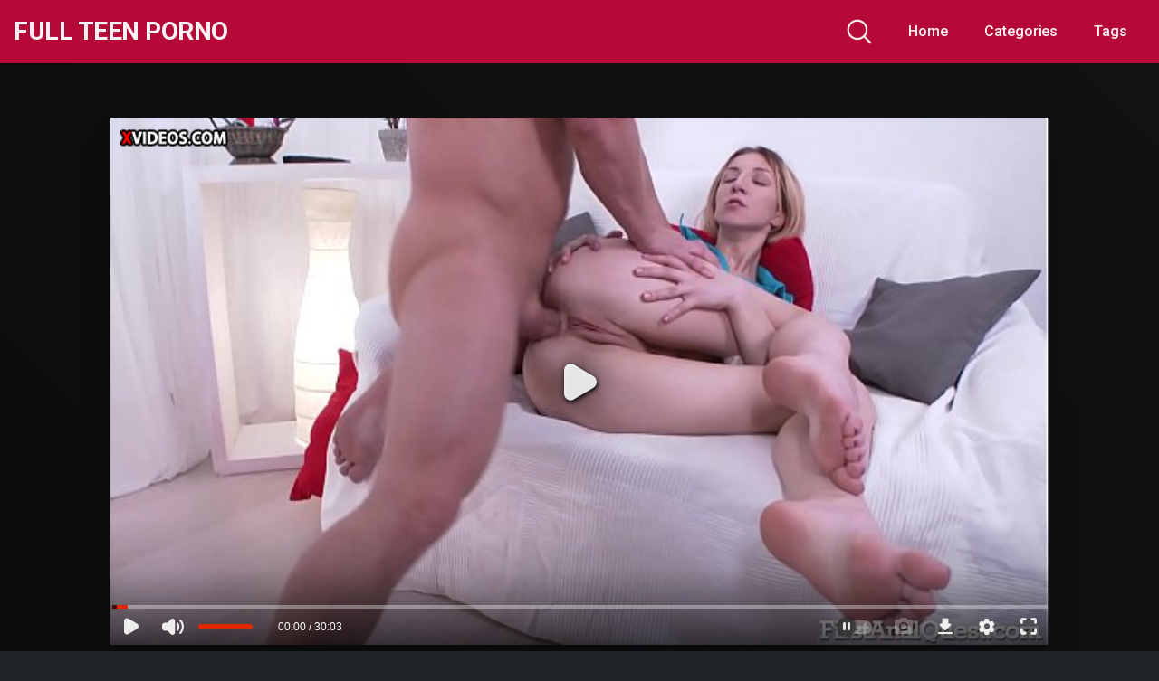

--- FILE ---
content_type: text/html; charset=UTF-8
request_url: https://fullteenporno.xyz/first-time-anal-sex-for-russian-teen-beata-rouge/
body_size: 13494
content:
<!DOCTYPE html>


<html dir="ltr" lang="pt-BR"
	prefix="og: https://ogp.me/ns#" >
<head>
	<meta charset="UTF-8">
	<meta name="viewport" content="width=device-width, initial-scale=1, shrink-to-fit=no">
	<link rel="profile" href="https://gmpg.org/xfn/11">
	<!-- Google Analytics -->
		<!-- Meta Verification -->
		<title>First time anal sex for russian teen beata rouge - Full Teen Porno</title>

		<!-- All in One SEO 4.3.9 - aioseo.com -->
		<meta name="description" content="Porn Movie: First time anal sex for russian teen beata rouge duration: 00:30:00 min. Content posted on: Tuesday, August 24, 2021 and modified on: Tuesday, August 24, 2021. Browse our pages! The biggest collection available in english for free. Follow our daily posts and likes. Hundreds of new adult content, the best of porno including" />
		<meta name="robots" content="max-snippet:-1, max-image-preview:large, max-video-preview:-1" />
		<link rel="canonical" href="https://fullteenporno.xyz/first-time-anal-sex-for-russian-teen-beata-rouge/" />
		<meta name="generator" content="All in One SEO (AIOSEO) 4.3.9" />
		<meta property="og:locale" content="pt_BR" />
		<meta property="og:site_name" content="Full Teen Porno - Watch the best content with teenagers doing porn." />
		<meta property="og:type" content="article" />
		<meta property="og:title" content="First time anal sex for russian teen beata rouge - Full Teen Porno" />
		<meta property="og:description" content="Porn Movie: First time anal sex for russian teen beata rouge duration: 00:30:00 min. Content posted on: Tuesday, August 24, 2021 and modified on: Tuesday, August 24, 2021. Browse our pages! The biggest collection available in english for free. Follow our daily posts and likes. Hundreds of new adult content, the best of porno including" />
		<meta property="og:url" content="https://fullteenporno.xyz/first-time-anal-sex-for-russian-teen-beata-rouge/" />
		<meta property="article:published_time" content="2022-03-21T08:27:50+00:00" />
		<meta property="article:modified_time" content="2022-04-08T15:17:18+00:00" />
		<meta name="twitter:card" content="summary" />
		<meta name="twitter:title" content="First time anal sex for russian teen beata rouge - Full Teen Porno" />
		<meta name="twitter:description" content="Porn Movie: First time anal sex for russian teen beata rouge duration: 00:30:00 min. Content posted on: Tuesday, August 24, 2021 and modified on: Tuesday, August 24, 2021. Browse our pages! The biggest collection available in english for free. Follow our daily posts and likes. Hundreds of new adult content, the best of porno including" />
		<script type="application/ld+json" class="aioseo-schema">
			{"@context":"https:\/\/schema.org","@graph":[{"@type":"BlogPosting","@id":"https:\/\/fullteenporno.xyz\/first-time-anal-sex-for-russian-teen-beata-rouge\/#blogposting","name":"First time anal sex for russian teen beata rouge - Full Teen Porno","headline":"First time anal sex for russian teen beata rouge","author":{"@id":"https:\/\/fullteenporno.xyz\/author\/wpadmin\/#author"},"publisher":{"@id":"https:\/\/fullteenporno.xyz\/#organization"},"image":{"@type":"ImageObject","url":"https:\/\/fullteenporno.xyz\/wp-content\/uploads\/2022\/03\/first-time-anal-sex-for-russian-teen-beata-rouge.jpg","width":352,"height":198,"caption":"First time anal sex for russian teen beata rouge"},"datePublished":"2022-03-21T05:27:50-03:00","dateModified":"2022-04-08T12:17:18-03:00","inLanguage":"pt-BR","mainEntityOfPage":{"@id":"https:\/\/fullteenporno.xyz\/first-time-anal-sex-for-russian-teen-beata-rouge\/#webpage"},"isPartOf":{"@id":"https:\/\/fullteenporno.xyz\/first-time-anal-sex-for-russian-teen-beata-rouge\/#webpage"},"articleSection":"Anal, Teens"},{"@type":"BreadcrumbList","@id":"https:\/\/fullteenporno.xyz\/first-time-anal-sex-for-russian-teen-beata-rouge\/#breadcrumblist","itemListElement":[{"@type":"ListItem","@id":"https:\/\/fullteenporno.xyz\/#listItem","position":1,"item":{"@type":"WebPage","@id":"https:\/\/fullteenporno.xyz\/","name":"In\u00edcio","description":"Watch the best content with teenagers doing porn.","url":"https:\/\/fullteenporno.xyz\/"},"nextItem":"https:\/\/fullteenporno.xyz\/first-time-anal-sex-for-russian-teen-beata-rouge\/#listItem"},{"@type":"ListItem","@id":"https:\/\/fullteenporno.xyz\/first-time-anal-sex-for-russian-teen-beata-rouge\/#listItem","position":2,"item":{"@type":"WebPage","@id":"https:\/\/fullteenporno.xyz\/first-time-anal-sex-for-russian-teen-beata-rouge\/","name":"First time anal sex for russian teen beata rouge","description":"Porn Movie: First time anal sex for russian teen beata rouge duration: 00:30:00 min. Content posted on: Tuesday, August 24, 2021 and modified on: Tuesday, August 24, 2021. Browse our pages! The biggest collection available in english for free. Follow our daily posts and likes. Hundreds of new adult content, the best of porno including","url":"https:\/\/fullteenporno.xyz\/first-time-anal-sex-for-russian-teen-beata-rouge\/"},"previousItem":"https:\/\/fullteenporno.xyz\/#listItem"}]},{"@type":"Organization","@id":"https:\/\/fullteenporno.xyz\/#organization","name":"Full Teen Porno","url":"https:\/\/fullteenporno.xyz\/"},{"@type":"Person","@id":"https:\/\/fullteenporno.xyz\/author\/wpadmin\/#author","url":"https:\/\/fullteenporno.xyz\/author\/wpadmin\/","name":"Juju","image":{"@type":"ImageObject","@id":"https:\/\/fullteenporno.xyz\/first-time-anal-sex-for-russian-teen-beata-rouge\/#authorImage","url":"https:\/\/secure.gravatar.com\/avatar\/3688ab39c14aa765f3c8adb98623d78ab24f4eb9a3937bef5d949e2eb25e6b47?s=96&d=mm&r=g","width":96,"height":96,"caption":"Juju"}},{"@type":"WebPage","@id":"https:\/\/fullteenporno.xyz\/first-time-anal-sex-for-russian-teen-beata-rouge\/#webpage","url":"https:\/\/fullteenporno.xyz\/first-time-anal-sex-for-russian-teen-beata-rouge\/","name":"First time anal sex for russian teen beata rouge - Full Teen Porno","description":"Porn Movie: First time anal sex for russian teen beata rouge duration: 00:30:00 min. Content posted on: Tuesday, August 24, 2021 and modified on: Tuesday, August 24, 2021. Browse our pages! The biggest collection available in english for free. Follow our daily posts and likes. Hundreds of new adult content, the best of porno including","inLanguage":"pt-BR","isPartOf":{"@id":"https:\/\/fullteenporno.xyz\/#website"},"breadcrumb":{"@id":"https:\/\/fullteenporno.xyz\/first-time-anal-sex-for-russian-teen-beata-rouge\/#breadcrumblist"},"author":{"@id":"https:\/\/fullteenporno.xyz\/author\/wpadmin\/#author"},"creator":{"@id":"https:\/\/fullteenporno.xyz\/author\/wpadmin\/#author"},"image":{"@type":"ImageObject","url":"https:\/\/fullteenporno.xyz\/wp-content\/uploads\/2022\/03\/first-time-anal-sex-for-russian-teen-beata-rouge.jpg","@id":"https:\/\/fullteenporno.xyz\/#mainImage","width":352,"height":198,"caption":"First time anal sex for russian teen beata rouge"},"primaryImageOfPage":{"@id":"https:\/\/fullteenporno.xyz\/first-time-anal-sex-for-russian-teen-beata-rouge\/#mainImage"},"datePublished":"2022-03-21T05:27:50-03:00","dateModified":"2022-04-08T12:17:18-03:00"},{"@type":"WebSite","@id":"https:\/\/fullteenporno.xyz\/#website","url":"https:\/\/fullteenporno.xyz\/","name":"Full Teen Porno","description":"Watch the best content with teenagers doing porn.","inLanguage":"pt-BR","publisher":{"@id":"https:\/\/fullteenporno.xyz\/#organization"}}]}
		</script>
		<!-- All in One SEO -->

<link rel='dns-prefetch' href='//vjs.zencdn.net' />
<link rel='dns-prefetch' href='//unpkg.com' />
<link rel='dns-prefetch' href='//fonts.googleapis.com' />
<link rel="alternate" type="application/rss+xml" title="Feed para Full Teen Porno &raquo;" href="https://fullteenporno.xyz/feed/" />
<link rel="alternate" type="application/rss+xml" title="Feed de comentários para Full Teen Porno &raquo;" href="https://fullteenporno.xyz/comments/feed/" />
<link rel="alternate" type="application/rss+xml" title="Feed de comentários para Full Teen Porno &raquo; First time anal sex for russian teen beata rouge" href="https://fullteenporno.xyz/first-time-anal-sex-for-russian-teen-beata-rouge/feed/" />
<link rel="alternate" title="oEmbed (JSON)" type="application/json+oembed" href="https://fullteenporno.xyz/wp-json/oembed/1.0/embed?url=https%3A%2F%2Ffullteenporno.xyz%2Ffirst-time-anal-sex-for-russian-teen-beata-rouge%2F" />
<link rel="alternate" title="oEmbed (XML)" type="text/xml+oembed" href="https://fullteenporno.xyz/wp-json/oembed/1.0/embed?url=https%3A%2F%2Ffullteenporno.xyz%2Ffirst-time-anal-sex-for-russian-teen-beata-rouge%2F&#038;format=xml" />
<style id='wp-img-auto-sizes-contain-inline-css' type='text/css'>
img:is([sizes=auto i],[sizes^="auto," i]){contain-intrinsic-size:3000px 1500px}
/*# sourceURL=wp-img-auto-sizes-contain-inline-css */
</style>
<style id='wp-emoji-styles-inline-css' type='text/css'>

	img.wp-smiley, img.emoji {
		display: inline !important;
		border: none !important;
		box-shadow: none !important;
		height: 1em !important;
		width: 1em !important;
		margin: 0 0.07em !important;
		vertical-align: -0.1em !important;
		background: none !important;
		padding: 0 !important;
	}
/*# sourceURL=wp-emoji-styles-inline-css */
</style>
<link rel='stylesheet' id='wpst-styles-css' href='https://fullteenporno.xyz/wp-content/themes/kolortube/css/theme.min.css?ver=1.1.7.1629829697' type='text/css' media='all' />
<link rel='stylesheet' id='wpst-body-font-css' href='https://fonts.googleapis.com/css?family=Roboto%3A400%2C500%2C700&#038;display=swap&#038;ver=1.0.0' type='text/css' media='all' />
<link rel='stylesheet' id='wpst-custom-style-css' href='https://fullteenporno.xyz/wp-content/themes/kolortube/css/custom.css?ver=1.1.7.1629941086' type='text/css' media='all' />
<link rel='stylesheet' id='wpst-videojs-style-css' href='//vjs.zencdn.net/7.8.4/video-js.css?ver=7.8.4' type='text/css' media='all' />
<script type="text/javascript" src="https://fullteenporno.xyz/wp-includes/js/jquery/jquery.min.js?ver=3.7.1" id="jquery-core-js"></script>
<script type="text/javascript" src="https://fullteenporno.xyz/wp-includes/js/jquery/jquery-migrate.min.js?ver=3.4.1" id="jquery-migrate-js"></script>
<link rel="https://api.w.org/" href="https://fullteenporno.xyz/wp-json/" /><link rel="alternate" title="JSON" type="application/json" href="https://fullteenporno.xyz/wp-json/wp/v2/posts/2535" /><link rel="EditURI" type="application/rsd+xml" title="RSD" href="https://fullteenporno.xyz/xmlrpc.php?rsd" />
<meta name="generator" content="WordPress 6.9" />
<link rel='shortlink' href='https://fullteenporno.xyz/?p=2535' />
	<style type="text/css">
		body,
		.navbar-expand-md .navbar-nav .dropdown-menu {
			color: rgba(255,255,255,0.75)!important;
			/*background: !important;*/
			background: #212529!important;
		}
		.body-gradient {
			background: -moz-linear-gradient(45deg, rgba(0,0,0,0.50) 0%, rgba(0,0,0,0) 100%);
			background: -webkit-linear-gradient(45deg, rgba(0,0,0,0.50) 0%, rgba(0,0,0,0) 100%);
			background: linear-gradient(45deg, rgba(0,0,0,0.50) 0%, rgba(0,0,0,0) 100%);
			/* filter: progid:DXImageTransform.Microsoft.gradient( startColorstr='#a6000000', endColorstr='#00000000',GradientType=1 ); */
		}
		/* #video-views {
			background: -moz-linear-gradient(0deg, rgba(0,0,0,0.50) 0%, rgba(0,0,0,0) 100%);
			background: -webkit-linear-gradient(0deg, rgba(0,0,0,0.50) 0%, rgba(0,0,0,0) 100%);
			background: linear-gradient(0deg, rgba(0,0,0,0.50) 0%, rgba(0,0,0,0) 100%);
		} */
		a {
			color: #eded0e;
		}
		a:hover,
		ul#menu-footer-menu li a,
		.tags-list .list-title,
		.single-video-comments label,
		.tags-letter-block .tag-items .tag-item a,
		.video-block .rating {
			color: rgba(255,255,255,0.95)!important;
		}
		ul#menu-footer-menu li a:hover,
		.required,
		#show-sharing-buttons:hover i,
		.tags-letter-block .tag-items .tag-item a:hover {
			color: #eded0e!important;
		}
		h1, h2, h3, h4, h5, h6,
		.navbar a,
		.video-bio .tags-title,
		.wpst-tag-filter-widget ul li a,
		.slick-arrow,
		.video-share-url textarea,
		.video-block a.infos span.title,
		.video-block .video-datas {
			color: rgba(255,255,255,0.95)!important;
		}
		.tags-list a,
		.video-block .duration,
		.no-thumb {
			background-color: #b50a38;
			color: #000000!important;
		}
		.navbar li a:hover,
		.navbar li.active > a,
		.wpst-tag-filter-widget ul li a:hover,
		.wpst-tag-filter-widget ul li a.active,
		.wpst-tag-filter-widget ul li.current-cat a,
		.video-js .vjs-play-progress,
		.tags-list a:hover {
			background-color: #eded0e;
			color: #000000!important;
		}
		.btn-primary,
		.post-navigation a {
			background-color: #eded0e;
			color: #000000!important;
			border-color: #eded0e;
		}
		.btn-primary:hover,
		.post-navigation a:hover,
		.btn-primary:not(:disabled):not(.disabled).active, .btn-primary:not(:disabled):not(.disabled):active, .show>.btn-primary.dropdown-toggle {
			color: rgba(255,255,255,0.95)!important;
			background-color: rgba(181,10,56,0.8);
			border-color: rgba(181,10,56,0.8);
					}
		.video-block {
			background: rgba(0,0,0,0.25);
    		background: radial-gradient(circle, rgba(0,0,0,0.15) 0%, rgba(0,0,0,0.30) 100%);
		}
		.video-block-happy,
		.video-js .vjs-load-progress div {
			background-color: rgba(0,0,0,0.25)!important;
		}
		.page-link {
			margin:0;
			background-color: rgba(0,0,0,0.25)!important;
			color: #FFFFFF!important;
			border: none !important;
			z-index:1!important;
		}
		.page-link:not(.dots):hover {
			background-color: #b50a38!important;
			color: #FFFFFF!important;
			border: none !important;
		}
		.page-link.dots,
		.post-like a i,
		.post-like a.already-voted:hover i {
			color: rgba(255,255,255,0.5)!important;
		}
		.post-like a:hover i {
			color: #eded0e!important;
		}
		.page-item.active .page-link {
			border: 2px solid black;
			background-color: #eded0e!important;
			color: #000000!important;
			border: none !important;
		}
		body,
		.navbar,
		.navbar-collapse {
			background-color: #b50a38;
		}
		.video-player .video-js .vjs-control-bar,
		.fluid_video_wrapper.fluid_player_layout_default .fluid_controls_container,
		.slick-arrow {
			background-color: rgba(181,10,56,0.8)!important;
		}
		.slick-arrow:hover {
			background-color: rgba(237,237,14,0.8);
		}
		.video-actions-box,
		.video-share-box {
			background-color: rgba(181,10,56,0.4);
		}
		.hero,
		.wpst-tag-filter-widget ul li a,
		.entry-content,
		.related-videos {
			background-color: rgba(0,0,0,0.15);
		}
		.single-video-player {
			background-color: rgba(0,0,0,0.5);
		}
		.happy-section {
			background-color: rgba(0,0,0,0.3);
		}
		#wrapper-footer,
		.header-search-form input,
		.video-js .vjs-load-progress,
		.rating-bar, .rating-bar-meter {
			background-color: rgba(0,0,0,0.25);
		}
		.video-tracking a span.text,
		.rating-bar-meter {
			background: -moz-linear-gradient(0deg, rgba(237,237,14,0.7) 0%, rgba(237,237,14,1) 100%);
			background: -webkit-linear-gradient(0deg, rgba(237,237,14,0.7) 0%, rgba(237,237,14,1) 100%);
			background: linear-gradient(0deg, rgba(237,237,14,0.7) 0%, rgba(237,237,14,1) 100%);
		}
		.widget-area {
			background: -moz-linear-gradient(0deg, rgba(0,0,0,0.15) 0%, rgba(0,0,0,0.05) 100%);
			background: -webkit-linear-gradient(0deg, rgba(0,0,0,0.15) 0%, rgba(0,0,0,0.05) 100%);
			background: linear-gradient(0deg, rgba(0,0,0,0.15) 0%, rgba(0,0,0,0.05) 100%);
		}
		.video-info .col {
			background: -moz-linear-gradient(top, rgba(0,0,0,0.25) 0%, rgba(0,0,0,0) 100%);
			background: -webkit-linear-gradient(top, rgba(0,0,0,0.25) 0%, rgba(0,0,0,0) 100%);
			background: linear-gradient(to bottom, rgba(0,0,0,0.25) 0%, rgba(0,0,0,0) 100%);
			/* filter: progid:DXImageTransform.Microsoft.gradient( startColorstr='#a6000000', endColorstr='#00000000',GradientType=1 ); */
		}
		.video-info .col strong,
		.header-search-form input,
		.header-search-form input::placeholder {
			color: rgba(255,255,255,0.9)!important;
		}
		.hamburger-inner, .hamburger-inner::before, .hamburger-inner::after,
		.hamburger.is-active .hamburger-inner, .hamburger.is-active .hamburger-inner::before, .hamburger.is-active .hamburger-inner::after {
			background-color: rgba(255,255,255,0.9);
		}
		.search-svg {
			fill: rgba(255,255,255,0.9)!important;
		}
		.tag-sep {
			background-color: rgba(255,255,255,0.3);
		}
		.header-search-toggle:hover .search-svg {
			fill: #eded0e!important;
		}
		.video-thumb-link,
		.form-control:focus, .wpcf7 .wpcf7-validation-errors:focus, .wpcf7 input:focus[type=color], .wpcf7 input:focus[type=date], .wpcf7 input:focus[type=datetime-local], .wpcf7 input:focus[type=datetime], .wpcf7 input:focus[type=email], .wpcf7 input:focus[type=file], .wpcf7 input:focus[type=month], .wpcf7 input:focus[type=number], .wpcf7 input:focus[type=range], .wpcf7 input:focus[type=search], .wpcf7 input:focus[type=submit], .wpcf7 input:focus[type=tel], .wpcf7 input:focus[type=text], .wpcf7 input:focus[type=time], .wpcf7 input:focus[type=url], .wpcf7 input:focus[type=week], .wpcf7 select:focus, .wpcf7 textarea:focus,
		.navbar-dark .navbar-collapse .nav-link,
		.video-tracking {
			border-color: rgba(0,0,0,0.15);
		}
		textarea, input, .wpcf7 textarea, .wpcf7 textarea.wpcf7-validation-errors, textarea.form-control, .form-control, .wpcf7 .wpcf7-validation-errors, .wpcf7 input[type=color], .wpcf7 input[type=date], .wpcf7 input[type=datetime-local], .wpcf7 input[type=datetime], .wpcf7 input[type=email], .wpcf7 input[type=file], .wpcf7 input[type=month], .wpcf7 input[type=number], .wpcf7 input[type=range], .wpcf7 input[type=search], .wpcf7 input[type=submit], .wpcf7 input[type=tel], .wpcf7 input[type=text], .wpcf7 input[type=time], .wpcf7 input[type=url], .wpcf7 input[type=week], .wpcf7 select, .wpcf7 textarea {
			background-color: rgba(255,255,255,0.3);
			border-color: rgba(255,255,255,0.3);
		}

		@-webkit-keyframes glowing {
			0% { border-color: #eded0e; -webkit-box-shadow: 0 0 3px #eded0e; }
			50% { -webkit-box-shadow: 0 0 20px #eded0e; }
			100% { border-color: #eded0e; -webkit-box-shadow: 0 0 3px #eded0e; }
		}

		@-moz-keyframes glowing {
			0% { border-color: #eded0e; -moz-box-shadow: 0 0 3px #eded0e; }
			50% { -moz-box-shadow: 0 0 20px #eded0e; }
			100% { border-color: #eded0e; -moz-box-shadow: 0 0 3px #eded0e; }
		}

		@-o-keyframes glowing {
			0% { border-color: #eded0e; box-shadow: 0 0 3px #eded0e; }
			50% { box-shadow: 0 0 20px #eded0e; }
			100% { border-color: #eded0e; box-shadow: 0 0 3px #eded0e; }
		}

		@keyframes glowing {
			0% { border-color: #eded0e; box-shadow: 0 0 3px #eded0e; }
			50% { box-shadow: 0 0 20px #eded0e; }
			100% { border-color: #eded0e; box-shadow: 0 0 3px #eded0e; }
		}

	</style>
	<link rel="pingback" href="https://fullteenporno.xyz/xmlrpc.php">
<meta name="mobile-web-app-capable" content="yes">
<meta name="apple-mobile-web-app-capable" content="yes">
<meta name="apple-mobile-web-app-title" content="Full Teen Porno - Watch the best content with teenagers doing porn.">
<style id='global-styles-inline-css' type='text/css'>
:root{--wp--preset--aspect-ratio--square: 1;--wp--preset--aspect-ratio--4-3: 4/3;--wp--preset--aspect-ratio--3-4: 3/4;--wp--preset--aspect-ratio--3-2: 3/2;--wp--preset--aspect-ratio--2-3: 2/3;--wp--preset--aspect-ratio--16-9: 16/9;--wp--preset--aspect-ratio--9-16: 9/16;--wp--preset--color--black: #000000;--wp--preset--color--cyan-bluish-gray: #abb8c3;--wp--preset--color--white: #ffffff;--wp--preset--color--pale-pink: #f78da7;--wp--preset--color--vivid-red: #cf2e2e;--wp--preset--color--luminous-vivid-orange: #ff6900;--wp--preset--color--luminous-vivid-amber: #fcb900;--wp--preset--color--light-green-cyan: #7bdcb5;--wp--preset--color--vivid-green-cyan: #00d084;--wp--preset--color--pale-cyan-blue: #8ed1fc;--wp--preset--color--vivid-cyan-blue: #0693e3;--wp--preset--color--vivid-purple: #9b51e0;--wp--preset--gradient--vivid-cyan-blue-to-vivid-purple: linear-gradient(135deg,rgb(6,147,227) 0%,rgb(155,81,224) 100%);--wp--preset--gradient--light-green-cyan-to-vivid-green-cyan: linear-gradient(135deg,rgb(122,220,180) 0%,rgb(0,208,130) 100%);--wp--preset--gradient--luminous-vivid-amber-to-luminous-vivid-orange: linear-gradient(135deg,rgb(252,185,0) 0%,rgb(255,105,0) 100%);--wp--preset--gradient--luminous-vivid-orange-to-vivid-red: linear-gradient(135deg,rgb(255,105,0) 0%,rgb(207,46,46) 100%);--wp--preset--gradient--very-light-gray-to-cyan-bluish-gray: linear-gradient(135deg,rgb(238,238,238) 0%,rgb(169,184,195) 100%);--wp--preset--gradient--cool-to-warm-spectrum: linear-gradient(135deg,rgb(74,234,220) 0%,rgb(151,120,209) 20%,rgb(207,42,186) 40%,rgb(238,44,130) 60%,rgb(251,105,98) 80%,rgb(254,248,76) 100%);--wp--preset--gradient--blush-light-purple: linear-gradient(135deg,rgb(255,206,236) 0%,rgb(152,150,240) 100%);--wp--preset--gradient--blush-bordeaux: linear-gradient(135deg,rgb(254,205,165) 0%,rgb(254,45,45) 50%,rgb(107,0,62) 100%);--wp--preset--gradient--luminous-dusk: linear-gradient(135deg,rgb(255,203,112) 0%,rgb(199,81,192) 50%,rgb(65,88,208) 100%);--wp--preset--gradient--pale-ocean: linear-gradient(135deg,rgb(255,245,203) 0%,rgb(182,227,212) 50%,rgb(51,167,181) 100%);--wp--preset--gradient--electric-grass: linear-gradient(135deg,rgb(202,248,128) 0%,rgb(113,206,126) 100%);--wp--preset--gradient--midnight: linear-gradient(135deg,rgb(2,3,129) 0%,rgb(40,116,252) 100%);--wp--preset--font-size--small: 13px;--wp--preset--font-size--medium: 20px;--wp--preset--font-size--large: 36px;--wp--preset--font-size--x-large: 42px;--wp--preset--spacing--20: 0.44rem;--wp--preset--spacing--30: 0.67rem;--wp--preset--spacing--40: 1rem;--wp--preset--spacing--50: 1.5rem;--wp--preset--spacing--60: 2.25rem;--wp--preset--spacing--70: 3.38rem;--wp--preset--spacing--80: 5.06rem;--wp--preset--shadow--natural: 6px 6px 9px rgba(0, 0, 0, 0.2);--wp--preset--shadow--deep: 12px 12px 50px rgba(0, 0, 0, 0.4);--wp--preset--shadow--sharp: 6px 6px 0px rgba(0, 0, 0, 0.2);--wp--preset--shadow--outlined: 6px 6px 0px -3px rgb(255, 255, 255), 6px 6px rgb(0, 0, 0);--wp--preset--shadow--crisp: 6px 6px 0px rgb(0, 0, 0);}:where(.is-layout-flex){gap: 0.5em;}:where(.is-layout-grid){gap: 0.5em;}body .is-layout-flex{display: flex;}.is-layout-flex{flex-wrap: wrap;align-items: center;}.is-layout-flex > :is(*, div){margin: 0;}body .is-layout-grid{display: grid;}.is-layout-grid > :is(*, div){margin: 0;}:where(.wp-block-columns.is-layout-flex){gap: 2em;}:where(.wp-block-columns.is-layout-grid){gap: 2em;}:where(.wp-block-post-template.is-layout-flex){gap: 1.25em;}:where(.wp-block-post-template.is-layout-grid){gap: 1.25em;}.has-black-color{color: var(--wp--preset--color--black) !important;}.has-cyan-bluish-gray-color{color: var(--wp--preset--color--cyan-bluish-gray) !important;}.has-white-color{color: var(--wp--preset--color--white) !important;}.has-pale-pink-color{color: var(--wp--preset--color--pale-pink) !important;}.has-vivid-red-color{color: var(--wp--preset--color--vivid-red) !important;}.has-luminous-vivid-orange-color{color: var(--wp--preset--color--luminous-vivid-orange) !important;}.has-luminous-vivid-amber-color{color: var(--wp--preset--color--luminous-vivid-amber) !important;}.has-light-green-cyan-color{color: var(--wp--preset--color--light-green-cyan) !important;}.has-vivid-green-cyan-color{color: var(--wp--preset--color--vivid-green-cyan) !important;}.has-pale-cyan-blue-color{color: var(--wp--preset--color--pale-cyan-blue) !important;}.has-vivid-cyan-blue-color{color: var(--wp--preset--color--vivid-cyan-blue) !important;}.has-vivid-purple-color{color: var(--wp--preset--color--vivid-purple) !important;}.has-black-background-color{background-color: var(--wp--preset--color--black) !important;}.has-cyan-bluish-gray-background-color{background-color: var(--wp--preset--color--cyan-bluish-gray) !important;}.has-white-background-color{background-color: var(--wp--preset--color--white) !important;}.has-pale-pink-background-color{background-color: var(--wp--preset--color--pale-pink) !important;}.has-vivid-red-background-color{background-color: var(--wp--preset--color--vivid-red) !important;}.has-luminous-vivid-orange-background-color{background-color: var(--wp--preset--color--luminous-vivid-orange) !important;}.has-luminous-vivid-amber-background-color{background-color: var(--wp--preset--color--luminous-vivid-amber) !important;}.has-light-green-cyan-background-color{background-color: var(--wp--preset--color--light-green-cyan) !important;}.has-vivid-green-cyan-background-color{background-color: var(--wp--preset--color--vivid-green-cyan) !important;}.has-pale-cyan-blue-background-color{background-color: var(--wp--preset--color--pale-cyan-blue) !important;}.has-vivid-cyan-blue-background-color{background-color: var(--wp--preset--color--vivid-cyan-blue) !important;}.has-vivid-purple-background-color{background-color: var(--wp--preset--color--vivid-purple) !important;}.has-black-border-color{border-color: var(--wp--preset--color--black) !important;}.has-cyan-bluish-gray-border-color{border-color: var(--wp--preset--color--cyan-bluish-gray) !important;}.has-white-border-color{border-color: var(--wp--preset--color--white) !important;}.has-pale-pink-border-color{border-color: var(--wp--preset--color--pale-pink) !important;}.has-vivid-red-border-color{border-color: var(--wp--preset--color--vivid-red) !important;}.has-luminous-vivid-orange-border-color{border-color: var(--wp--preset--color--luminous-vivid-orange) !important;}.has-luminous-vivid-amber-border-color{border-color: var(--wp--preset--color--luminous-vivid-amber) !important;}.has-light-green-cyan-border-color{border-color: var(--wp--preset--color--light-green-cyan) !important;}.has-vivid-green-cyan-border-color{border-color: var(--wp--preset--color--vivid-green-cyan) !important;}.has-pale-cyan-blue-border-color{border-color: var(--wp--preset--color--pale-cyan-blue) !important;}.has-vivid-cyan-blue-border-color{border-color: var(--wp--preset--color--vivid-cyan-blue) !important;}.has-vivid-purple-border-color{border-color: var(--wp--preset--color--vivid-purple) !important;}.has-vivid-cyan-blue-to-vivid-purple-gradient-background{background: var(--wp--preset--gradient--vivid-cyan-blue-to-vivid-purple) !important;}.has-light-green-cyan-to-vivid-green-cyan-gradient-background{background: var(--wp--preset--gradient--light-green-cyan-to-vivid-green-cyan) !important;}.has-luminous-vivid-amber-to-luminous-vivid-orange-gradient-background{background: var(--wp--preset--gradient--luminous-vivid-amber-to-luminous-vivid-orange) !important;}.has-luminous-vivid-orange-to-vivid-red-gradient-background{background: var(--wp--preset--gradient--luminous-vivid-orange-to-vivid-red) !important;}.has-very-light-gray-to-cyan-bluish-gray-gradient-background{background: var(--wp--preset--gradient--very-light-gray-to-cyan-bluish-gray) !important;}.has-cool-to-warm-spectrum-gradient-background{background: var(--wp--preset--gradient--cool-to-warm-spectrum) !important;}.has-blush-light-purple-gradient-background{background: var(--wp--preset--gradient--blush-light-purple) !important;}.has-blush-bordeaux-gradient-background{background: var(--wp--preset--gradient--blush-bordeaux) !important;}.has-luminous-dusk-gradient-background{background: var(--wp--preset--gradient--luminous-dusk) !important;}.has-pale-ocean-gradient-background{background: var(--wp--preset--gradient--pale-ocean) !important;}.has-electric-grass-gradient-background{background: var(--wp--preset--gradient--electric-grass) !important;}.has-midnight-gradient-background{background: var(--wp--preset--gradient--midnight) !important;}.has-small-font-size{font-size: var(--wp--preset--font-size--small) !important;}.has-medium-font-size{font-size: var(--wp--preset--font-size--medium) !important;}.has-large-font-size{font-size: var(--wp--preset--font-size--large) !important;}.has-x-large-font-size{font-size: var(--wp--preset--font-size--x-large) !important;}
/*# sourceURL=global-styles-inline-css */
</style>
</head>

<body class="wp-singular post-template-default single single-post postid-2535 single-format-standard wp-embed-responsive wp-theme-kolortube">
<div class="body-gradient"></div>
<div class="site" id="page">

	<!-- ******************* The Navbar Area ******************* -->
	<div id="wrapper-navbar" itemscope itemtype="http://schema.org/WebSite">

		<a class="skip-link sr-only sr-only-focusable" href="#content">Skip to content</a>

		<nav class="navbar navbar-expand-md navbar-dark">
			<div class="bg-darken"></div>
				<div class="container container-lg nav-container">
					<!-- Your site title as branding in the menu -->
																		<a class="navbar-brand" rel="home" href="https://fullteenporno.xyz/" title="Full Teen Porno" itemprop="url">Full Teen Porno</a>
											<!-- end custom logo -->

				<div class="search-nav">					
					<div class="header-search-toggle">
						<img src="https://fullteenporno.xyz/wp-content/themes/kolortube/img/search.svg" width="28" height="28" style="fill: rgba(255,255,255,0.9)!important;">
					</div>
					<!-- Menu mobile -->
					<button class="navbar-toggler hamburger hamburger--slider" type="button" data-toggle="collapse" data-target="#navbarNavDropdown" aria-controls="navbarNavDropdown" aria-expanded="false" aria-label="Toggle navigation">
						<span class="hamburger-box">
							<span class="hamburger-inner"></span>
						</span>
					</button>

					<!-- The WordPress Menu goes here -->
					<div id="navbarNavDropdown" class="collapse navbar-collapse"><ul id="menu-main-menu" class="navbar-nav ml-auto"><li itemscope="itemscope" itemtype="https://www.schema.org/SiteNavigationElement" id="menu-item-12" class="menu-item menu-item-type-custom menu-item-object-custom menu-item-home menu-item-12 nav-item"><a title="Home" href="https://fullteenporno.xyz" class="nav-link">Home</a></li>
<li itemscope="itemscope" itemtype="https://www.schema.org/SiteNavigationElement" id="menu-item-13" class="menu-item menu-item-type-post_type menu-item-object-page menu-item-13 nav-item"><a title="Categories" href="https://fullteenporno.xyz/categories/" class="nav-link">Categories</a></li>
<li itemscope="itemscope" itemtype="https://www.schema.org/SiteNavigationElement" id="menu-item-14" class="menu-item menu-item-type-post_type menu-item-object-page menu-item-14 nav-item"><a title="Tags" href="https://fullteenporno.xyz/tags/" class="nav-link">Tags</a></li>
</ul></div>				</div>				
			</div><!-- .container -->
		</nav><!-- .site-navigation -->
		<div class="header-search-form">
			
<form role="search" method="get" class="search-form" action="https://fullteenporno.xyz/">
	<input type="search" class="search-field" placeholder="Search..." value="" name="s" title="Search for:" />
	</form>
		</div>
	</div><!-- #wrapper-navbar end -->

<div class="wrapper" id="single-wrapper">
	
<article id="post-2535" class="post-2535 post type-post status-publish format-standard has-post-thumbnail hentry category-anal category-teens" itemprop="video" itemscope itemtype="http://schema.org/VideoObject">
	<section class="single-video-player">
		<div class="container">
			<div class="row">
									<div class="col-12 col-md-10 mx-auto">
						
<div class="responsive-player video-player">
	<meta itemprop="author" content="Juju" />
	<meta itemprop="name" content="First time anal sex for russian teen beata rouge" />
			<meta itemprop="description" content="Porn Movie:  First time anal sex for russian teen beata rouge   duration: 00:30:00 min. Content posted on: Tuesday, August 24, 2021 and modified on: Tuesday, August 24, 2021. Browse our pages! The biggest collection available in english for free. Follow our daily posts and likes. Hundreds of new adult content, the best of porno including your current preference for the term: First time anal sex for russian teen beata rouge." />
		<meta itemprop="duration" content="P0DT0H0M30S" />
	<meta itemprop="thumbnailUrl" content="https://fullteenporno.xyz/wp-content/uploads/2022/03/first-time-anal-sex-for-russian-teen-beata-rouge.jpg" />
		<meta itemprop="uploadDate" content="2022-03-21T02:27:50-03:00" />

	<iframe src="https://www.xvideos.com/embedframe/27843027" frameborder="0" width="510" height="400"  scrolling="no" allowfullscreen="allowfullscreen"></iframe>
	<!-- Inside video player advertising -->
	</div>
					</div>
							</div>
		</div>
	</section>

	<section class="single-video-infos">
		<div class="container">
			<div class="row d-flex justify-content-between">
				<div class="col-12 col-md-8 col-left">
					<h1>First time anal sex for russian teen beata rouge</h1>
					<!-- Description -->
											<div class="video-description">
							
  <div id='global_desc'><div id='desc_preview'><video width='320' height='180' autoplay playsinline style='pointer-events: none;float: left;margin-right: 20px;margin-bottom:10px' loop class='capa-video-description'><source src='/video_preview/xvideos.com/2535/video_preview.mp4#t=0.1' type='video/mp4'></video></div> <div id='desc_texto'>Porn Movie:  <span style='color:#ff9900'><u>First time anal sex for russian teen beata rouge</u></span>   duration: 00:30:00 min. Content posted on: Tuesday, August 24, 2021 and modified on: Tuesday, August 24, 2021. Browse our pages! The biggest collection available in english for free. Follow our daily posts and likes. Hundreds of new adult content, the best of porno including your current preference for the term: <span style='color:#ff9900'><strong>First time anal sex for russian teen beata rouge</strong></span>.</div></div>						</div>
					
					<div class="row tags-list">
									<div class="col-12 col-md-10">
										<div class="list"><a href="https://fullteenporno.xyz/categories/anal/" class="label" title="Anal"><i class="fa fa-folder"></i> Anal</a><a href="https://fullteenporno.xyz/categories/teens/" class="label" title="Teens"><i class="fa fa-folder"></i> Teens</a></div></div></div>									</div>
				<div class="col-12 col-md-4">
					<div class="video-actions">
						<div id="video-views" class="video-actions-box"><span class="views-number">126</span> <span class="views-title">views</span></div>
						<div id="video-rate" class="video-actions-box"><div class="post-like"><a href="#" data-post_id="2535" data-post_like="like"><span class="like" title="I like this"><span id="more"><i class="fa fa-thumbs-up"></i></span></a>
		<div class="rating-likes-bar">
			<div class="likes"><span class="likes_count">0</span> / <span class="dislikes_count">0</span></div>
			<div class="rating-bar">			
				<div class="rating-bar-meter"></div>
			</div>		
		</div>
		<a href="#" data-post_id="2535" data-post_like="dislike">
			<span title="I dislike this" class="qtip dislike"><span id="less"><i class="fa fa-thumbs-down fa-flip-horizontal"></i></span></span>
		</a></div></div>
					</div>
									</div>
			</div>
		</div>
	</section>
	</article>

			<section class="related-videos">
			<div class="video-loop">
				<div class="container container-lg p-0">
					<h2 class="text-center">You like this video? You will also like...</h2>
					<div class="row no-gutters">
						

<div class=" col-6 col-md-4 col-lg-3 col-xl-2">
	<div
		class="video-block thumbs-rotation"
		data-post-id="1828"
					data-thumbs=""
			>
		<a class="thumb" href="https://fullteenporno.xyz/teen-sharlotte-giving-me-a-great-blowjob-and-swallowing-my-cum/">
							<div class="video-debounce-bar"></div>
				<div class="lds-dual-ring"></div>
												<img class="video-img img-fluid" data-src="https://fullteenporno.xyz/wp-content/uploads/2022/03/teen-sharlotte-giving-me-a-great-blowjob-and-swallowing-my-cum.jpg" alt="Teen sharlotte giving me a great blowjob and swallowing my cum">
											<div class="video-preview"></div>
					</a>
		<a class="infos" href="https://fullteenporno.xyz/teen-sharlotte-giving-me-a-great-blowjob-and-swallowing-my-cum/" title="Teen sharlotte giving me a great blowjob and swallowing my cum">
			<span class="title">Teen sharlotte giving me a great blowjob and swallowing my cum</span>
			<div class="video-datas">
				<span class="views-number"><i class="fa fa-eye"></i> 58</span>
									<span class="rating"><i class="fa fa-thumbs-up"></i> 100%</span>
								 <span class="duration">00:12</span>				<span class="channel">
								</span>
			</div>
		</a>
	</div>
</div>



<div class=" col-6 col-md-4 col-lg-3 col-xl-2">
	<div
		class="video-block thumbs-rotation"
		data-post-id="2706"
					data-thumbs=""
			>
		<a class="thumb" href="https://fullteenporno.xyz/lingerie-models-in-anal-sex-and-pussy-quartet-mfff/">
							<div class="video-debounce-bar"></div>
				<div class="lds-dual-ring"></div>
												<img class="video-img img-fluid" data-src="https://fullteenporno.xyz/wp-content/uploads/2022/03/lingerie-models-in-anal-sex-and-pussy-quartet-mfff.jpg" alt="Lingerie models in anal sex and pussy quartet mfff">
											<div class="video-preview"></div>
					</a>
		<a class="infos" href="https://fullteenporno.xyz/lingerie-models-in-anal-sex-and-pussy-quartet-mfff/" title="Lingerie models in anal sex and pussy quartet mfff">
			<span class="title">Lingerie models in anal sex and pussy quartet mfff</span>
			<div class="video-datas">
				<span class="views-number"><i class="fa fa-eye"></i> 142</span>
								 <span class="duration">00:10</span>				<span class="channel">
								</span>
			</div>
		</a>
	</div>
</div>



<div class=" col-6 col-md-4 col-lg-3 col-xl-2">
	<div
		class="video-block thumbs-rotation"
		data-post-id="2546"
					data-thumbs=""
			>
		<a class="thumb" href="https://fullteenporno.xyz/teen-mari-moore-fucked-on-the-ass-with-big-cock/">
							<div class="video-debounce-bar"></div>
				<div class="lds-dual-ring"></div>
												<img class="video-img img-fluid" data-src="https://fullteenporno.xyz/wp-content/uploads/2022/03/teen-mari-moore-fucked-on-the-ass-with-big-cock.jpg" alt="Teen mari moore fucked on the ass with big cock">
											<div class="video-preview"></div>
					</a>
		<a class="infos" href="https://fullteenporno.xyz/teen-mari-moore-fucked-on-the-ass-with-big-cock/" title="Teen mari moore fucked on the ass with big cock">
			<span class="title">Teen mari moore fucked on the ass with big cock</span>
			<div class="video-datas">
				<span class="views-number"><i class="fa fa-eye"></i> 85</span>
								 <span class="duration">00:31</span>				<span class="channel">
								</span>
			</div>
		</a>
	</div>
</div>



<div class=" col-6 col-md-4 col-lg-3 col-xl-2">
	<div
		class="video-block thumbs-rotation"
		data-post-id="2842"
					data-thumbs="https://fullteenporno.xyz/wp-content/uploads/2022/03/free-son-uses-daddys-new-teen-girlfriend.jpg,https://fullteenporno.xyz/wp-content/uploads/2022/03/poster-2842.jpg"
			>
		<a class="thumb" href="https://fullteenporno.xyz/free-son-uses-daddys-new-teen-girlfriend/">
							<div class="video-debounce-bar"></div>
				<div class="lds-dual-ring"></div>
												<img class="video-img img-fluid" data-src="https://fullteenporno.xyz/wp-content/uploads/2022/03/free-son-uses-daddys-new-teen-girlfriend.jpg" alt="Free son uses daddy&#8217;s new teen girlfriend">
											<div class="video-preview"></div>
					</a>
		<a class="infos" href="https://fullteenporno.xyz/free-son-uses-daddys-new-teen-girlfriend/" title="Free son uses daddy&#8217;s new teen girlfriend">
			<span class="title">Free son uses daddy&#8217;s new teen girlfriend</span>
			<div class="video-datas">
				<span class="views-number"><i class="fa fa-eye"></i> 347</span>
								 <span class="duration">00:08</span>				<span class="channel">
								</span>
			</div>
		</a>
	</div>
</div>



<div class=" col-6 col-md-4 col-lg-3 col-xl-2">
	<div
		class="video-block thumbs-rotation"
		data-post-id="1781"
					data-thumbs="https://fullteenporno.xyz/wp-content/uploads/2022/03/25-teenage-cumshots.jpg,https://fullteenporno.xyz/wp-content/uploads/2022/03/poster-1781.jpg"
			>
		<a class="thumb" href="https://fullteenporno.xyz/25-teenage-cumshots/">
							<div class="video-debounce-bar"></div>
				<div class="lds-dual-ring"></div>
												<img class="video-img img-fluid" data-src="https://fullteenporno.xyz/wp-content/uploads/2022/03/25-teenage-cumshots.jpg" alt="25 teenage cumshots">
											<div class="video-preview"></div>
					</a>
		<a class="infos" href="https://fullteenporno.xyz/25-teenage-cumshots/" title="25 teenage cumshots">
			<span class="title">25 teenage cumshots</span>
			<div class="video-datas">
				<span class="views-number"><i class="fa fa-eye"></i> 43</span>
								 <span class="duration">00:17</span>				<span class="channel">
								</span>
			</div>
		</a>
	</div>
</div>



<div class=" col-6 col-md-4 col-lg-3 col-xl-2">
	<div
		class="video-block thumbs-rotation"
		data-post-id="1335"
					data-thumbs=""
			>
		<a class="thumb" href="https://fullteenporno.xyz/hot-blonde-teen-woke-up-to-huge-older-dick/">
							<div class="video-debounce-bar"></div>
				<div class="lds-dual-ring"></div>
												<img class="video-img img-fluid" data-src="https://fullteenporno.xyz/wp-content/uploads/2022/03/hot-blonde-teen-woke-up-to-huge-older-dick.jpg" alt="Hot blonde teen woke up to huge older dick">
											<div class="video-preview"></div>
					</a>
		<a class="infos" href="https://fullteenporno.xyz/hot-blonde-teen-woke-up-to-huge-older-dick/" title="Hot blonde teen woke up to huge older dick">
			<span class="title">Hot blonde teen woke up to huge older dick</span>
			<div class="video-datas">
				<span class="views-number"><i class="fa fa-eye"></i> 8</span>
								 <span class="duration">00:12</span>				<span class="channel">
								</span>
			</div>
		</a>
	</div>
</div>



<div class=" col-6 col-md-4 col-lg-3 col-xl-2">
	<div
		class="video-block thumbs-rotation"
		data-post-id="2382"
					data-thumbs="https://fullteenporno.xyz/wp-content/uploads/2022/03/18-year-old-red-haired-teenager-with-her-pussy-stretched-out.jpg,https://fullteenporno.xyz/wp-content/uploads/2022/03/poster-2382.jpg"
			>
		<a class="thumb" href="https://fullteenporno.xyz/18-year-old-red-haired-teenager-with-her-pussy-stretched-out/">
							<div class="video-debounce-bar"></div>
				<div class="lds-dual-ring"></div>
												<img class="video-img img-fluid" data-src="https://fullteenporno.xyz/wp-content/uploads/2022/03/18-year-old-red-haired-teenager-with-her-pussy-stretched-out.jpg" alt="18 year old red-haired teenager with her pussy stretched out">
											<div class="video-preview"></div>
					</a>
		<a class="infos" href="https://fullteenporno.xyz/18-year-old-red-haired-teenager-with-her-pussy-stretched-out/" title="18 year old red-haired teenager with her pussy stretched out">
			<span class="title">18 year old red-haired teenager with her pussy stretched out</span>
			<div class="video-datas">
				<span class="views-number"><i class="fa fa-eye"></i> 67</span>
								 <span class="duration">00:23</span>				<span class="channel">
								</span>
			</div>
		</a>
	</div>
</div>



<div class=" col-6 col-md-4 col-lg-3 col-xl-2">
	<div
		class="video-block thumbs-rotation"
		data-post-id="36"
					data-thumbs="https://fullteenporno.xyz/wp-content/uploads/2021/09/bigcock-loving-teen-with-nice-ass-gets-facial.jpg,https://fullteenporno.xyz/wp-content/uploads/2021/09/poster-36.jpg"
			>
		<a class="thumb" href="https://fullteenporno.xyz/bigcock-loving-teen-with-nice-ass-gets-facial/">
							<div class="video-debounce-bar"></div>
				<div class="lds-dual-ring"></div>
												<img class="video-img img-fluid" data-src="https://fullteenporno.xyz/wp-content/uploads/2021/09/bigcock-loving-teen-with-nice-ass-gets-facial.jpg" alt="Bigcock loving teen with nice ass gets facial">
											<div class="video-preview"></div>
					</a>
		<a class="infos" href="https://fullteenporno.xyz/bigcock-loving-teen-with-nice-ass-gets-facial/" title="Bigcock loving teen with nice ass gets facial">
			<span class="title">Bigcock loving teen with nice ass gets facial</span>
			<div class="video-datas">
				<span class="views-number"><i class="fa fa-eye"></i> 101</span>
								 <span class="duration">00:08</span>				<span class="channel">
								</span>
			</div>
		</a>
	</div>
</div>



<div class=" col-6 col-md-4 col-lg-3 col-xl-2">
	<div
		class="video-block thumbs-rotation"
		data-post-id="1865"
					data-thumbs=""
			>
		<a class="thumb" href="https://fullteenporno.xyz/sperm-faced-teenage-footsteps/">
							<div class="video-debounce-bar"></div>
				<div class="lds-dual-ring"></div>
												<img class="video-img img-fluid" data-src="https://fullteenporno.xyz/wp-content/uploads/2022/03/sperm-faced-teenage-footsteps.jpg" alt="Sperm faced teenage footsteps">
											<div class="video-preview"></div>
					</a>
		<a class="infos" href="https://fullteenporno.xyz/sperm-faced-teenage-footsteps/" title="Sperm faced teenage footsteps">
			<span class="title">Sperm faced teenage footsteps</span>
			<div class="video-datas">
				<span class="views-number"><i class="fa fa-eye"></i> 25</span>
								 <span class="duration">00:08</span>				<span class="channel">
								</span>
			</div>
		</a>
	</div>
</div>



<div class=" col-6 col-md-4 col-lg-3 col-xl-2">
	<div
		class="video-block thumbs-rotation"
		data-post-id="781"
					data-thumbs="https://fullteenporno.xyz/wp-content/uploads/2022/02/excited-teens-play-truth-or-dare-in-their-dorm.jpg,https://fullteenporno.xyz/wp-content/uploads/2022/02/poster-781.jpg"
			>
		<a class="thumb" href="https://fullteenporno.xyz/excited-teens-play-truth-or-dare-in-their-dorm/">
							<div class="video-debounce-bar"></div>
				<div class="lds-dual-ring"></div>
												<img class="video-img img-fluid" data-src="https://fullteenporno.xyz/wp-content/uploads/2022/02/excited-teens-play-truth-or-dare-in-their-dorm.jpg" alt="Excited teens play truth or dare in their dorm">
											<div class="video-preview"></div>
					</a>
		<a class="infos" href="https://fullteenporno.xyz/excited-teens-play-truth-or-dare-in-their-dorm/" title="Excited teens play truth or dare in their dorm">
			<span class="title">Excited teens play truth or dare in their dorm</span>
			<div class="video-datas">
				<span class="views-number"><i class="fa fa-eye"></i> 17</span>
								 <span class="duration">00:12</span>				<span class="channel">
								</span>
			</div>
		</a>
	</div>
</div>



<div class=" col-6 col-md-4 col-lg-3 col-xl-2">
	<div
		class="video-block thumbs-rotation"
		data-post-id="1523"
					data-thumbs="https://fullteenporno.xyz/wp-content/uploads/2022/03/blonde-teen-small-body-fucked.jpg,https://fullteenporno.xyz/wp-content/uploads/2022/03/poster-1523.jpg"
			>
		<a class="thumb" href="https://fullteenporno.xyz/blonde-teen-small-body-fucked/">
							<div class="video-debounce-bar"></div>
				<div class="lds-dual-ring"></div>
												<img class="video-img img-fluid" data-src="https://fullteenporno.xyz/wp-content/uploads/2022/03/blonde-teen-small-body-fucked.jpg" alt="Blonde teen small body fucked">
											<div class="video-preview"></div>
					</a>
		<a class="infos" href="https://fullteenporno.xyz/blonde-teen-small-body-fucked/" title="Blonde teen small body fucked">
			<span class="title">Blonde teen small body fucked</span>
			<div class="video-datas">
				<span class="views-number"><i class="fa fa-eye"></i> 45</span>
								 <span class="duration">00:06</span>				<span class="channel">
								</span>
			</div>
		</a>
	</div>
</div>



<div class=" col-6 col-md-4 col-lg-3 col-xl-2">
	<div
		class="video-block thumbs-rotation"
		data-post-id="46"
					data-thumbs="https://fullteenporno.xyz/wp-content/uploads/2021/09/i-dont-care-i-fuck-my-teen-sister-with-her-bouncy-big-ass.jpg,https://fullteenporno.xyz/wp-content/uploads/2021/09/poster-46.jpg"
			>
		<a class="thumb" href="https://fullteenporno.xyz/i-dont-care-i-fuck-my-teen-sister-with-her-bouncy-big-ass/">
							<div class="video-debounce-bar"></div>
				<div class="lds-dual-ring"></div>
												<img class="video-img img-fluid" data-src="https://fullteenporno.xyz/wp-content/uploads/2021/09/i-dont-care-i-fuck-my-teen-sister-with-her-bouncy-big-ass.jpg" alt="I don&#8217;t care, i fuck my teen sister with her bouncy big ass">
											<div class="video-preview"></div>
					</a>
		<a class="infos" href="https://fullteenporno.xyz/i-dont-care-i-fuck-my-teen-sister-with-her-bouncy-big-ass/" title="I don&#8217;t care, i fuck my teen sister with her bouncy big ass">
			<span class="title">I don&#8217;t care, i fuck my teen sister with her bouncy big ass</span>
			<div class="video-datas">
				<span class="views-number"><i class="fa fa-eye"></i> 1178</span>
								 <span class="duration">00:14</span>				<span class="channel">
								</span>
			</div>
		</a>
	</div>
</div>

					</div>
				</div>
			</div>
						<div class="text-center" style='margin-top:20px;'>
				<a class="btn btn-primary" href="https://fullteenporno.xyz/categories/ass/">Show more related videos</a>
			</div>
					</section>

			</div>
<div id="wrapper-footer">
	<div class="container">
		<div class="row text-center">
			<div class="col-md-12">
				<footer class="site-footer" id="colophon">
					<div class="clear"></div>
					<ul class="links_parceiros" style="list-style: none;">
						<li><a href="https://bucetas.blog/" style='color:red;margin:auto' target="__blank">Filmes Porno</a></li>
					</ul>
					<div class="clear"></div>					
											<div class="footer-menu-container">
							<div class="menu-footer-menu-container"><ul id="menu-footer-menu" class="menu"><li id="menu-item-2789" class="menu-item menu-item-type-taxonomy menu-item-object-category menu-item-2789"><a href="https://fullteenporno.xyz/categories/ass/">Ass</a></li>
<li id="menu-item-2790" class="menu-item menu-item-type-taxonomy menu-item-object-category menu-item-2790"><a href="https://fullteenporno.xyz/categories/bikini/">Bikini</a></li>
<li id="menu-item-2791" class="menu-item menu-item-type-taxonomy menu-item-object-category menu-item-2791"><a href="https://fullteenporno.xyz/categories/blondes/">Blondes</a></li>
<li id="menu-item-2792" class="menu-item menu-item-type-taxonomy menu-item-object-category menu-item-2792"><a href="https://fullteenporno.xyz/categories/casting/">Casting</a></li>
<li id="menu-item-2793" class="menu-item menu-item-type-taxonomy menu-item-object-category menu-item-2793"><a href="https://fullteenporno.xyz/categories/cheating/">Cheating</a></li>
<li id="menu-item-2794" class="menu-item menu-item-type-taxonomy menu-item-object-category menu-item-2794"><a href="https://fullteenporno.xyz/categories/chubby/">Chubby</a></li>
<li id="menu-item-2795" class="menu-item menu-item-type-taxonomy menu-item-object-category menu-item-2795"><a href="https://fullteenporno.xyz/categories/college/">College</a></li>
<li id="menu-item-2796" class="menu-item menu-item-type-taxonomy menu-item-object-category menu-item-2796"><a href="https://fullteenporno.xyz/categories/cum-slut/">Cum Slut</a></li>
<li id="menu-item-2797" class="menu-item menu-item-type-taxonomy menu-item-object-category menu-item-2797"><a href="https://fullteenporno.xyz/categories/cums/">Cums</a></li>
<li id="menu-item-2798" class="menu-item menu-item-type-taxonomy menu-item-object-category menu-item-2798"><a href="https://fullteenporno.xyz/categories/cumshot/">Cumshot</a></li>
<li id="menu-item-2799" class="menu-item menu-item-type-taxonomy menu-item-object-category menu-item-2799"><a href="https://fullteenporno.xyz/categories/gangbang/">Gangbang</a></li>
<li id="menu-item-2800" class="menu-item menu-item-type-taxonomy menu-item-object-category menu-item-2800"><a href="https://fullteenporno.xyz/categories/gapes/">Gapes</a></li>
<li id="menu-item-2801" class="menu-item menu-item-type-taxonomy menu-item-object-category menu-item-2801"><a href="https://fullteenporno.xyz/categories/lingerie/">Lingerie</a></li>
<li id="menu-item-2802" class="menu-item menu-item-type-taxonomy menu-item-object-category menu-item-2802"><a href="https://fullteenporno.xyz/categories/public/">Public</a></li>
<li id="menu-item-2803" class="menu-item menu-item-type-taxonomy menu-item-object-category menu-item-2803"><a href="https://fullteenporno.xyz/categories/redhead/">Redhead</a></li>
<li id="menu-item-2805" class="menu-item menu-item-type-taxonomy menu-item-object-category current-post-ancestor current-menu-parent current-post-parent menu-item-2805"><a href="https://fullteenporno.xyz/categories/teens/">Teens</a></li>
</ul></div>						</div>
										<div class="clear"></div>
					<div class="site-info">
						2026 - Full Teen Porno. All rights reserved. Powered by WP-Script.com					</div><!-- .site-info -->
				</footer><!-- #colophon -->
			</div><!--col end -->
		</div><!-- row end -->
	</div><!-- container end -->
</div><!-- wrapper end -->
</div><!-- #page we need this extra closing tag here -->
<script>
function _extends(){return(_extends=Object.assign||function(t){for(var e=1;e<arguments.length;e++){var n=arguments[e];for(var o in n)Object.prototype.hasOwnProperty.call(n,o)&&(t[o]=n[o])}return t}).apply(this,arguments)}function _typeof(t){return(_typeof="function"==typeof Symbol&&"symbol"==typeof Symbol.iterator?function(t){return typeof t}:function(t){return t&&"function"==typeof Symbol&&t.constructor===Symbol&&t!==Symbol.prototype?"symbol":typeof t})(t)}!function(t,e){"object"===("undefined"==typeof exports?"undefined":_typeof(exports))&&"undefined"!=typeof module?module.exports=e():"function"==typeof define&&define.amd?define(e):t.LazyLoad=e()}(this,function(){"use strict";var t="undefined"!=typeof window,e=t&&!("onscroll"in window)||"undefined"!=typeof navigator&&/(gle|ing|ro)bot|crawl|spider/i.test(navigator.userAgent),n=t&&"IntersectionObserver"in window&&"IntersectionObserverEntry"in window&&"intersectionRatio"in window.IntersectionObserverEntry.prototype&&"isIntersecting"in window.IntersectionObserverEntry.prototype,o=t&&"classList"in document.createElement("p"),r={elements_selector:"img",container:e||t?document:null,threshold:300,thresholds:null,data_src:"src",data_srcset:"srcset",data_sizes:"sizes",data_bg:"bg",class_loading:"loading",class_loaded:"loaded",class_error:"error",load_delay:0,auto_unobserve:!0,callback_enter:null,callback_exit:null,callback_reveal:null,callback_loaded:null,callback_error:null,callback_finish:null,use_native:!1},i=function(t,e){var n,o=new t(e);try{n=new CustomEvent("LazyLoad::Initialized",{detail:{instance:o}})}catch(t){(n=document.createEvent("CustomEvent")).initCustomEvent("LazyLoad::Initialized",!1,!1,{instance:o})}window.dispatchEvent(n)};var a=function(t,e){return t.getAttribute("data-"+e)},s=function(t,e,n){var o="data-"+e;null!==n?t.setAttribute(o,n):t.removeAttribute(o)},c=function(t){return"true"===a(t,"was-processed")},l=function(t,e){return s(t,"ll-timeout",e)},u=function(t){return a(t,"ll-timeout")},d=function(t,e){t&&t(e)},f=function(t,e){t._loadingCount+=e,0===t._elements.length&&0===t._loadingCount&&d(t._settings.callback_finish)},_=function(t){for(var e,n=[],o=0;e=t.children[o];o+=1)"SOURCE"===e.tagName&&n.push(e);return n},v=function(t,e,n){n&&t.setAttribute(e,n)},g=function(t,e){v(t,"sizes",a(t,e.data_sizes)),v(t,"srcset",a(t,e.data_srcset)),v(t,"src",a(t,e.data_src))},b={IMG:function(t,e){var n=t.parentNode;n&&"PICTURE"===n.tagName&&_(n).forEach(function(t){g(t,e)});g(t,e)},IFRAME:function(t,e){v(t,"src",a(t,e.data_src))},VIDEO:function(t,e){_(t).forEach(function(t){v(t,"src",a(t,e.data_src))}),v(t,"src",a(t,e.data_src)),t.load()}},m=function(t,e){var n,o,r=e._settings,i=t.tagName,s=b[i];if(s)return s(t,r),f(e,1),void(e._elements=(n=e._elements,o=t,n.filter(function(t){return t!==o})));!function(t,e){var n=a(t,e.data_src),o=a(t,e.data_bg);n&&(t.style.backgroundImage='url("'.concat(n,'")')),o&&(t.style.backgroundImage=o)}(t,r)},h=function(t,e){o?t.classList.add(e):t.className+=(t.className?" ":"")+e},p=function(t,e,n){t.addEventListener(e,n)},y=function(t,e,n){t.removeEventListener(e,n)},E=function(t,e,n){y(t,"load",e),y(t,"loadeddata",e),y(t,"error",n)},w=function(t,e,n){var r=n._settings,i=e?r.class_loaded:r.class_error,a=e?r.callback_loaded:r.callback_error,s=t.target;!function(t,e){o?t.classList.remove(e):t.className=t.className.replace(new RegExp("(^|\\s+)"+e+"(\\s+|$)")," ").replace(/^\s+/,"").replace(/\s+$/,"")}(s,r.class_loading),h(s,i),d(a,s),f(n,-1)},I=function(t,e){var n=function n(r){w(r,!0,e),E(t,n,o)},o=function o(r){w(r,!1,e),E(t,n,o)};!function(t,e,n){p(t,"load",e),p(t,"loadeddata",e),p(t,"error",n)}(t,n,o)},k=["IMG","IFRAME","VIDEO"],O=function(t,e){var n=e._observer;x(t,e),n&&e._settings.auto_unobserve&&n.unobserve(t)},A=function(t){var e=u(t);e&&(clearTimeout(e),l(t,null))},L=function(t,e){var n=e._settings.load_delay,o=u(t);o||(o=setTimeout(function(){O(t,e),A(t)},n),l(t,o))},x=function(t,e,n){var o=e._settings;!n&&c(t)||(k.indexOf(t.tagName)>-1&&(I(t,e),h(t,o.class_loading)),m(t,e),function(t){s(t,"was-processed","true")}(t),d(o.callback_reveal,t),d(o.callback_set,t))},z=function(t){return!!n&&(t._observer=new IntersectionObserver(function(e){e.forEach(function(e){return function(t){return t.isIntersecting||t.intersectionRatio>0}(e)?function(t,e){var n=e._settings;d(n.callback_enter,t),n.load_delay?L(t,e):O(t,e)}(e.target,t):function(t,e){var n=e._settings;d(n.callback_exit,t),n.load_delay&&A(t)}(e.target,t)})},{root:(e=t._settings).container===document?null:e.container,rootMargin:e.thresholds||e.threshold+"px"}),!0);var e},N=["IMG","IFRAME"],C=function(t,e){return function(t){return t.filter(function(t){return!c(t)})}((n=t||function(t){return t.container.querySelectorAll(t.elements_selector)}(e),Array.prototype.slice.call(n)));var n},M=function(t,e){this._settings=function(t){return _extends({},r,t)}(t),this._loadingCount=0,z(this),this.update(e)};return M.prototype={update:function(t){var n,o=this,r=this._settings;(this._elements=C(t,r),!e&&this._observer)?(function(t){return t.use_native&&"loading"in HTMLImageElement.prototype}(r)&&((n=this)._elements.forEach(function(t){-1!==N.indexOf(t.tagName)&&(t.setAttribute("loading","lazy"),x(t,n))}),this._elements=C(t,r)),this._elements.forEach(function(t){o._observer.observe(t)})):this.loadAll()},destroy:function(){var t=this;this._observer&&(this._elements.forEach(function(e){t._observer.unobserve(e)}),this._observer=null),this._elements=null,this._settings=null},load:function(t,e){x(t,this,e)},loadAll:function(){var t=this;this._elements.forEach(function(e){O(e,t)})}},t&&function(t,e){if(e)if(e.length)for(var n,o=0;n=e[o];o+=1)i(t,n);else i(t,e)}(M,window.lazyLoadOptions),M});
//# sourceMappingURL=lazyload.min.js.map
var lazyLoad=new LazyLoad({threshold:100});
</script>
<script type="speculationrules">
{"prefetch":[{"source":"document","where":{"and":[{"href_matches":"/*"},{"not":{"href_matches":["/wp-*.php","/wp-admin/*","/wp-content/uploads/*","/wp-content/*","/wp-content/plugins/*","/wp-content/themes/kolortube/*","/*\\?(.+)"]}},{"not":{"selector_matches":"a[rel~=\"nofollow\"]"}},{"not":{"selector_matches":".no-prefetch, .no-prefetch a"}}]},"eagerness":"conservative"}]}
</script>
<script type="text/javascript" src="//vjs.zencdn.net/7.8.4/video.min.js?ver=7.8.4" id="wpst-videojs-js"></script>
<script type="text/javascript" src="https://unpkg.com/@silvermine/videojs-quality-selector@1.2.4/dist/js/silvermine-videojs-quality-selector.min.js?ver=1.2.4" id="wpst-videojs-quality-selector-js"></script>
<script type="text/javascript" src="https://fullteenporno.xyz/wp-content/themes/kolortube/js/theme.min.js?ver=1.1.7.1629829697" id="wpst-scripts-js"></script>
<script type="text/javascript" src="https://fullteenporno.xyz/wp-content/themes/kolortube/js/slick/slick.min.js?ver=1.8.2" id="wpst-slick-js-js"></script>
<script type="text/javascript" id="wpst-main-js-extra">
/* <![CDATA[ */
var wpst_ajax_var = {"url":"//fullteenporno.xyz/wp-admin/admin-ajax.php","nonce":"136bea51da","ctpl_installed":""};
//# sourceURL=wpst-main-js-extra
/* ]]> */
</script>
<script type="text/javascript" src="https://fullteenporno.xyz/wp-content/themes/kolortube/js/main.js?ver=1.0.1" id="wpst-main-js"></script>
<script type="text/javascript" src="https://fullteenporno.xyz/wp-includes/js/comment-reply.min.js?ver=6.9" id="comment-reply-js" async="async" data-wp-strategy="async" fetchpriority="low"></script>
<script id="wp-emoji-settings" type="application/json">
{"baseUrl":"https://s.w.org/images/core/emoji/17.0.2/72x72/","ext":".png","svgUrl":"https://s.w.org/images/core/emoji/17.0.2/svg/","svgExt":".svg","source":{"concatemoji":"https://fullteenporno.xyz/wp-includes/js/wp-emoji-release.min.js?ver=6.9"}}
</script>
<script type="module">
/* <![CDATA[ */
/*! This file is auto-generated */
const a=JSON.parse(document.getElementById("wp-emoji-settings").textContent),o=(window._wpemojiSettings=a,"wpEmojiSettingsSupports"),s=["flag","emoji"];function i(e){try{var t={supportTests:e,timestamp:(new Date).valueOf()};sessionStorage.setItem(o,JSON.stringify(t))}catch(e){}}function c(e,t,n){e.clearRect(0,0,e.canvas.width,e.canvas.height),e.fillText(t,0,0);t=new Uint32Array(e.getImageData(0,0,e.canvas.width,e.canvas.height).data);e.clearRect(0,0,e.canvas.width,e.canvas.height),e.fillText(n,0,0);const a=new Uint32Array(e.getImageData(0,0,e.canvas.width,e.canvas.height).data);return t.every((e,t)=>e===a[t])}function p(e,t){e.clearRect(0,0,e.canvas.width,e.canvas.height),e.fillText(t,0,0);var n=e.getImageData(16,16,1,1);for(let e=0;e<n.data.length;e++)if(0!==n.data[e])return!1;return!0}function u(e,t,n,a){switch(t){case"flag":return n(e,"\ud83c\udff3\ufe0f\u200d\u26a7\ufe0f","\ud83c\udff3\ufe0f\u200b\u26a7\ufe0f")?!1:!n(e,"\ud83c\udde8\ud83c\uddf6","\ud83c\udde8\u200b\ud83c\uddf6")&&!n(e,"\ud83c\udff4\udb40\udc67\udb40\udc62\udb40\udc65\udb40\udc6e\udb40\udc67\udb40\udc7f","\ud83c\udff4\u200b\udb40\udc67\u200b\udb40\udc62\u200b\udb40\udc65\u200b\udb40\udc6e\u200b\udb40\udc67\u200b\udb40\udc7f");case"emoji":return!a(e,"\ud83e\u1fac8")}return!1}function f(e,t,n,a){let r;const o=(r="undefined"!=typeof WorkerGlobalScope&&self instanceof WorkerGlobalScope?new OffscreenCanvas(300,150):document.createElement("canvas")).getContext("2d",{willReadFrequently:!0}),s=(o.textBaseline="top",o.font="600 32px Arial",{});return e.forEach(e=>{s[e]=t(o,e,n,a)}),s}function r(e){var t=document.createElement("script");t.src=e,t.defer=!0,document.head.appendChild(t)}a.supports={everything:!0,everythingExceptFlag:!0},new Promise(t=>{let n=function(){try{var e=JSON.parse(sessionStorage.getItem(o));if("object"==typeof e&&"number"==typeof e.timestamp&&(new Date).valueOf()<e.timestamp+604800&&"object"==typeof e.supportTests)return e.supportTests}catch(e){}return null}();if(!n){if("undefined"!=typeof Worker&&"undefined"!=typeof OffscreenCanvas&&"undefined"!=typeof URL&&URL.createObjectURL&&"undefined"!=typeof Blob)try{var e="postMessage("+f.toString()+"("+[JSON.stringify(s),u.toString(),c.toString(),p.toString()].join(",")+"));",a=new Blob([e],{type:"text/javascript"});const r=new Worker(URL.createObjectURL(a),{name:"wpTestEmojiSupports"});return void(r.onmessage=e=>{i(n=e.data),r.terminate(),t(n)})}catch(e){}i(n=f(s,u,c,p))}t(n)}).then(e=>{for(const n in e)a.supports[n]=e[n],a.supports.everything=a.supports.everything&&a.supports[n],"flag"!==n&&(a.supports.everythingExceptFlag=a.supports.everythingExceptFlag&&a.supports[n]);var t;a.supports.everythingExceptFlag=a.supports.everythingExceptFlag&&!a.supports.flag,a.supports.everything||((t=a.source||{}).concatemoji?r(t.concatemoji):t.wpemoji&&t.twemoji&&(r(t.twemoji),r(t.wpemoji)))});
//# sourceURL=https://fullteenporno.xyz/wp-includes/js/wp-emoji-loader.min.js
/* ]]> */
</script>
<!-- Other scripts -->
<script defer src="https://static.cloudflareinsights.com/beacon.min.js/vcd15cbe7772f49c399c6a5babf22c1241717689176015" integrity="sha512-ZpsOmlRQV6y907TI0dKBHq9Md29nnaEIPlkf84rnaERnq6zvWvPUqr2ft8M1aS28oN72PdrCzSjY4U6VaAw1EQ==" data-cf-beacon='{"version":"2024.11.0","token":"6bc91075828c49e6a7d9ac263c9f1c4c","r":1,"server_timing":{"name":{"cfCacheStatus":true,"cfEdge":true,"cfExtPri":true,"cfL4":true,"cfOrigin":true,"cfSpeedBrain":true},"location_startswith":null}}' crossorigin="anonymous"></script>
</body>
</html>


--- FILE ---
content_type: text/html; charset=utf-8
request_url: https://www.xvideos.com/embedframe/27843027
body_size: 9251
content:
<!doctype html>
<html lang="en">
<head>
	<title>Xvideos.com embed video</title>
	<!--[if IE]><meta http-equiv="X-UA-Compatible" content="IE=edge,chrome=1"><![endif]-->
	<meta name="viewport" content="width=device-width, initial-scale=1.0, user-scalable=no" />
	<link rel="stylesheet" href="https://static-cdn77.xvideos-cdn.com/v-484df32ef07/v3/css/default/embed.css">
	<script>if(!window.xv){window.xv={};}window.xv.conf={"data":{"show_disclaimer":false,"action":"embed"},"sitename":"default","dyn":{"locale":"en","enafeats":["vv","vvi","cf","ca","pp","op","s","scr","vil","w","mcv","ch","cca","cn","g","fc","ui","at","pv","ga"],"disfeats":[],"frcfeats":[],"askcst":false,"ads":{"site":"xvideos","categories":"anal,teen","keywords":"","tracker":"","exo_tracker":"","is_channel":0,"banners":[]}}};</script>
</head>
<body>	<div id="wpn_ad_square"></div>
	<script src="https://static-cdn77.xvideos-cdn.com/v-0c3076f6809/v3/js/skins/min/default.embed.static.js"></script>
	<script>var video_related=[{"id":87861449,"eid":"okcalcva4a5","isfw":null,"u":"\/video.okcalcva4a5\/firstanalquest_-_skinny_anal_compilation_2","i":"https:\/\/cdn77-pic.xvideos-cdn.com\/videos\/thumbs169\/29\/b9\/84\/29b9843d0ec1b7ac297eec84841c1326\/29b9843d0ec1b7ac297eec84841c1326.29.jpg","il":"https:\/\/cdn77-pic.xvideos-cdn.com\/videos\/thumbs169ll\/29\/b9\/84\/29b9843d0ec1b7ac297eec84841c1326\/29b9843d0ec1b7ac297eec84841c1326.29.jpg","if":"https:\/\/cdn77-pic.xvideos-cdn.com\/videos\/thumbs169lll\/29\/b9\/84\/29b9843d0ec1b7ac297eec84841c1326\/29b9843d0ec1b7ac297eec84841c1326.29.jpg","ip":"https:\/\/cdn77-pic.xvideos-cdn.com\/videos\/thumbs169lll\/29\/b9\/84\/29b9843d0ec1b7ac297eec84841c1326\/29b9843d0ec1b7ac297eec84841c1326.29.jpg","st1":"https:\/\/cdn77-pic.xvideos-cdn.com\/videos\/thumbs169lll\/29\/b9\/84\/29b9843d0ec1b7ac297eec84841c1326\/29b9843d0ec1b7ac297eec84841c1326.26.jpg","c":10,"ipu":"https:\/\/cdn77-pic.xvideos-cdn.com\/videos\/thumbnails\/d1\/ba\/b1\/87861449\/video_preview.mp4","mu":"https:\/\/cdn77-pic.xvideos-cdn.com\/videos\/thumbnails\/d1\/ba\/b1\/87861449\/mozaique_listing.jpg","tf":"FIRSTANALQUEST - SKINNY ANAL COMPILATION #2","t":"FIRSTANALQUEST - SKINNY ANAL COMPILATION #2","d":"33 min","r":"100%","n":"262.2k","v":0,"vim":0,"vv":0,"hm":1,"h":1,"hp":1,"td":1,"fk":0,"ui":22713343,"p":"firstanalquest","pn":"FirstAnalQuest","pu":"\/firstanalquest","ch":true,"pm":false,"ut":null},{"id":87586109,"eid":"oklmokd30f0","isfw":null,"u":"\/video.oklmokd30f0\/firstanalquest_-_big_tits_anal_compilation","i":"https:\/\/thumb-cdn77.xvideos-cdn.com\/784a8e31-a935-412d-b585-adee9b4a8faf\/0\/xv_15_t.jpg","il":"https:\/\/thumb-cdn77.xvideos-cdn.com\/784a8e31-a935-412d-b585-adee9b4a8faf\/0\/xv_15_t.jpg","if":"https:\/\/thumb-cdn77.xvideos-cdn.com\/784a8e31-a935-412d-b585-adee9b4a8faf\/0\/xv_15_t.jpg","ip":"https:\/\/thumb-cdn77.xvideos-cdn.com\/784a8e31-a935-412d-b585-adee9b4a8faf\/0\/xv_15_t.jpg","st1":"https:\/\/thumb-cdn77.xvideos-cdn.com\/784a8e31-a935-412d-b585-adee9b4a8faf\/0\/xv_10_t.jpg","c":21,"ipu":"https:\/\/thumb-cdn77.xvideos-cdn.com\/784a8e31-a935-412d-b585-adee9b4a8faf\/0\/preview.mp4","mu":"https:\/\/thumb-cdn77.xvideos-cdn.com\/784a8e31-a935-412d-b585-adee9b4a8faf\/0\/mozaique_listing.jpg","tf":"FIRSTANALQUEST - BIG TITS ANAL COMPILATION","t":"FIRSTANALQUEST - BIG TITS ANAL COMPILATION","d":"60 min","r":"100%","n":"520.1k","v":0,"vim":0,"vv":0,"hm":1,"h":1,"hp":1,"td":0,"fk":0,"ui":22713343,"p":"firstanalquest","pn":"FirstAnalQuest","pu":"\/firstanalquest","ch":true,"pm":false,"ut":null},{"id":30156859,"eid":"hccilkbd74b","isfw":null,"u":"\/video.hccilkbd74b\/firstanalquest.com_-_veronica_bellucci_receives_proper_anal_education","i":"https:\/\/thumb-cdn77.xvideos-cdn.com\/9f3ce679-5bfe-4900-a4cb-0ab7ac18de40\/0\/xv_11_t.jpg","il":"https:\/\/thumb-cdn77.xvideos-cdn.com\/9f3ce679-5bfe-4900-a4cb-0ab7ac18de40\/0\/xv_11_t.jpg","if":"https:\/\/thumb-cdn77.xvideos-cdn.com\/9f3ce679-5bfe-4900-a4cb-0ab7ac18de40\/0\/xv_11_t.jpg","ip":"https:\/\/thumb-cdn77.xvideos-cdn.com\/9f3ce679-5bfe-4900-a4cb-0ab7ac18de40\/0\/xv_11_t.jpg","st1":"https:\/\/thumb-cdn77.xvideos-cdn.com\/9f3ce679-5bfe-4900-a4cb-0ab7ac18de40\/0\/xv_2_t.jpg","c":21,"ipu":"https:\/\/thumb-cdn77.xvideos-cdn.com\/9f3ce679-5bfe-4900-a4cb-0ab7ac18de40\/0\/preview.mp4","mu":"https:\/\/thumb-cdn77.xvideos-cdn.com\/9f3ce679-5bfe-4900-a4cb-0ab7ac18de40\/0\/mozaique_listing.jpg","tf":"FIRSTANALQUEST.COM - VERONICA BELLUCCI RECEIVES PROPER ANAL EDUCATION","t":"FIRSTANALQUEST.COM - VERONICA BELLUCCI RECEIVES...","d":"29 min","r":"98%","n":"5.7M","v":0,"vim":0,"vv":0,"hm":1,"h":0,"hp":0,"td":0,"fk":0,"ui":22713343,"p":"firstanalquest","pn":"FirstAnalQuest","pu":"\/firstanalquest","ch":true,"pm":false,"ut":null},{"id":37751499,"eid":"iuttacb1535","isfw":null,"u":"\/video.iuttacb1535\/russian_teen_nelya_small_s_first_anal_sex","i":"https:\/\/thumb-cdn77.xvideos-cdn.com\/6f77ecfd-89c3-459d-80d0-5a76fb27564b\/0\/xv_21_t.jpg","il":"https:\/\/thumb-cdn77.xvideos-cdn.com\/6f77ecfd-89c3-459d-80d0-5a76fb27564b\/0\/xv_21_t.jpg","if":"https:\/\/thumb-cdn77.xvideos-cdn.com\/6f77ecfd-89c3-459d-80d0-5a76fb27564b\/0\/xv_21_t.jpg","ip":"https:\/\/thumb-cdn77.xvideos-cdn.com\/6f77ecfd-89c3-459d-80d0-5a76fb27564b\/0\/xv_21_t.jpg","st1":"https:\/\/thumb-cdn77.xvideos-cdn.com\/6f77ecfd-89c3-459d-80d0-5a76fb27564b\/0\/xv_2_t.jpg","c":21,"ipu":"https:\/\/thumb-cdn77.xvideos-cdn.com\/6f77ecfd-89c3-459d-80d0-5a76fb27564b\/0\/preview.mp4","mu":"https:\/\/thumb-cdn77.xvideos-cdn.com\/6f77ecfd-89c3-459d-80d0-5a76fb27564b\/0\/mozaique_listing.jpg","tf":"Russian teen Nelya Small&rsquo;s first anal sex","t":"Russian teen Nelya Small&rsquo;s first anal sex","d":"13 min","r":"100%","n":"3.6M","v":0,"vim":0,"vv":0,"hm":1,"h":1,"hp":0,"td":0,"fk":0,"ui":22713343,"p":"firstanalquest","pn":"FirstAnalQuest","pu":"\/firstanalquest","ch":true,"pm":false,"ut":null},{"id":32464607,"eid":"hefoedf3b0d","isfw":null,"u":"\/video.hefoedf3b0d\/first_time_anal_of_cute_young_girl_rita_lee_-_firstanalquest.com","i":"https:\/\/cdn77-pic.xvideos-cdn.com\/videos\/thumbs169\/f1\/99\/50\/f199504a7e229477b401ceb13bba1fdd\/f199504a7e229477b401ceb13bba1fdd.22.jpg","il":"https:\/\/cdn77-pic.xvideos-cdn.com\/videos\/thumbs169ll\/f1\/99\/50\/f199504a7e229477b401ceb13bba1fdd\/f199504a7e229477b401ceb13bba1fdd.22.jpg","if":"https:\/\/cdn77-pic.xvideos-cdn.com\/videos\/thumbs169lll\/f1\/99\/50\/f199504a7e229477b401ceb13bba1fdd\/f199504a7e229477b401ceb13bba1fdd.22.jpg","ip":"https:\/\/cdn77-pic.xvideos-cdn.com\/videos\/thumbs169lll\/f1\/99\/50\/f199504a7e229477b401ceb13bba1fdd\/f199504a7e229477b401ceb13bba1fdd.22.jpg","st1":"https:\/\/cdn77-pic.xvideos-cdn.com\/videos\/thumbs169lll\/f1\/99\/50\/f199504a7e229477b401ceb13bba1fdd\/f199504a7e229477b401ceb13bba1fdd.8.jpg","c":10,"ipu":"https:\/\/cdn77-pic.xvideos-cdn.com\/videos\/thumbnails\/cf\/e3\/d4\/32464607\/video_preview.mp4","mu":"https:\/\/cdn77-pic.xvideos-cdn.com\/videos\/thumbnails\/cf\/e3\/d4\/32464607\/mozaique_listing.jpg","tf":"First time anal of cute young girl Rita Lee &ndash; FirstAnalQuest.com","t":"First time anal of cute young girl Rita Lee &ndash; F...","d":"13 min","r":"100%","n":"4.4M","v":0,"vim":0,"vv":0,"hm":1,"h":1,"hp":0,"td":0,"fk":0,"ui":22713343,"p":"firstanalquest","pn":"FirstAnalQuest","pu":"\/firstanalquest","ch":true,"pm":false,"ut":null},{"id":34657817,"eid":"ihtdphv8a47","isfw":null,"u":"\/video.ihtdphv8a47\/firstanalquest.com_-_painful_first_time_anal_sex_for_teen_mia_sun","i":"https:\/\/cdn77-pic.xvideos-cdn.com\/videos\/thumbs169\/e4\/50\/ce\/e450ce7f992d3bb1944df55f67c17aba\/e450ce7f992d3bb1944df55f67c17aba.21.jpg","il":"https:\/\/cdn77-pic.xvideos-cdn.com\/videos\/thumbs169ll\/e4\/50\/ce\/e450ce7f992d3bb1944df55f67c17aba\/e450ce7f992d3bb1944df55f67c17aba.21.jpg","if":"https:\/\/cdn77-pic.xvideos-cdn.com\/videos\/thumbs169lll\/e4\/50\/ce\/e450ce7f992d3bb1944df55f67c17aba\/e450ce7f992d3bb1944df55f67c17aba.21.jpg","ip":"https:\/\/cdn77-pic.xvideos-cdn.com\/videos\/thumbs169lll\/e4\/50\/ce\/e450ce7f992d3bb1944df55f67c17aba\/e450ce7f992d3bb1944df55f67c17aba.21.jpg","st1":"https:\/\/cdn77-pic.xvideos-cdn.com\/videos\/thumbs169lll\/e4\/50\/ce\/e450ce7f992d3bb1944df55f67c17aba\/e450ce7f992d3bb1944df55f67c17aba.30.jpg","c":10,"ipu":"https:\/\/cdn77-pic.xvideos-cdn.com\/videos\/thumbnails\/21\/d6\/06\/34657817\/video_preview.mp4","mu":"https:\/\/cdn77-pic.xvideos-cdn.com\/videos\/thumbnails\/21\/d6\/06\/34657817\/mozaique_listing.jpg","tf":"FIRSTANALQUEST.COM - PAINFUL FIRST TIME ANAL SEX FOR TEEN MIA SUN","t":"FIRSTANALQUEST.COM - PAINFUL FIRST TIME ANAL SE...","d":"32 min","r":"100%","n":"14.7M","v":0,"vim":0,"vv":0,"hm":1,"h":1,"hp":1,"td":0,"fk":0,"ui":22713343,"p":"firstanalquest","pn":"FirstAnalQuest","pu":"\/firstanalquest","ch":true,"pm":false,"ut":null},{"id":27504517,"eid":"hakaflo5464","isfw":null,"u":"\/video.hakaflo5464\/firstanalquest.com_-hot_anal_experience_with_the_sexy_teen_olivia_jameson","i":"https:\/\/thumb-cdn77.xvideos-cdn.com\/b1c3889e-f259-4802-95c7-272272f9d5d3\/0\/xv_16_t.jpg","il":"https:\/\/thumb-cdn77.xvideos-cdn.com\/b1c3889e-f259-4802-95c7-272272f9d5d3\/0\/xv_16_t.jpg","if":"https:\/\/thumb-cdn77.xvideos-cdn.com\/b1c3889e-f259-4802-95c7-272272f9d5d3\/0\/xv_16_t.jpg","ip":"https:\/\/thumb-cdn77.xvideos-cdn.com\/b1c3889e-f259-4802-95c7-272272f9d5d3\/0\/xv_16_t.jpg","st1":"https:\/\/thumb-cdn77.xvideos-cdn.com\/b1c3889e-f259-4802-95c7-272272f9d5d3\/0\/xv_1_t.jpg","c":21,"ipu":"https:\/\/thumb-cdn77.xvideos-cdn.com\/b1c3889e-f259-4802-95c7-272272f9d5d3\/0\/preview.mp4","mu":"https:\/\/thumb-cdn77.xvideos-cdn.com\/b1c3889e-f259-4802-95c7-272272f9d5d3\/0\/mozaique_listing.jpg","tf":"FIRSTANALQUEST.COM -HOT ANAL EXPERIENCE WITH THE SEXY TEEN OLIVIA JAMESON","t":"FIRSTANALQUEST.COM -HOT ANAL EXPERIENCE WITH TH...","d":"27 min","r":"100%","n":"2.3M","v":0,"vim":0,"vv":0,"hm":1,"h":1,"hp":1,"td":0,"fk":0,"ui":22713343,"p":"firstanalquest","pn":"FirstAnalQuest","pu":"\/firstanalquest","ch":true,"pm":false,"ut":null},{"id":17859655,"eid":"hhtluum543e","isfw":null,"u":"\/video.hhtluum543e\/firstanalquest.com_-_first_anal_sex_makes_a_sexy_teen_s_pussy_dripping_wet","i":"https:\/\/cdn77-pic.xvideos-cdn.com\/videos\/thumbs169\/0d\/28\/7d\/0d287df09fcd899bc40da4522b7900f7-1\/0d287df09fcd899bc40da4522b7900f7.24.jpg","il":"https:\/\/cdn77-pic.xvideos-cdn.com\/videos\/thumbs169ll\/0d\/28\/7d\/0d287df09fcd899bc40da4522b7900f7-1\/0d287df09fcd899bc40da4522b7900f7.24.jpg","if":"https:\/\/cdn77-pic.xvideos-cdn.com\/videos\/thumbs169lll\/0d\/28\/7d\/0d287df09fcd899bc40da4522b7900f7-1\/0d287df09fcd899bc40da4522b7900f7.24.jpg","ip":"https:\/\/cdn77-pic.xvideos-cdn.com\/videos\/thumbs169lll\/0d\/28\/7d\/0d287df09fcd899bc40da4522b7900f7-1\/0d287df09fcd899bc40da4522b7900f7.24.jpg","st1":"https:\/\/cdn77-pic.xvideos-cdn.com\/videos\/thumbs169lll\/0d\/28\/7d\/0d287df09fcd899bc40da4522b7900f7-1\/0d287df09fcd899bc40da4522b7900f7.4.jpg","c":10,"ipu":"https:\/\/cdn77-pic.xvideos-cdn.com\/videos\/thumbnails\/5b\/74\/f1\/17859655-1\/video_preview.mp4","mu":"https:\/\/cdn77-pic.xvideos-cdn.com\/videos\/thumbnails\/5b\/74\/f1\/17859655-1\/mozaique_listing.jpg","tf":"FirstAnalQuest.com - FIRST ANAL SEX MAKES A SEXY TEEN&#039;S PUSSY DRIPPING WET","t":"FirstAnalQuest.com - FIRST ANAL SEX MAKES A SEX...","d":"31 min","r":"99%","n":"4M","v":0,"vim":0,"vv":0,"hm":1,"h":1,"hp":0,"td":0,"fk":0,"ui":22713343,"p":"firstanalquest","pn":"FirstAnalQuest","pu":"\/firstanalquest","ch":true,"pm":false,"ut":null},{"id":28420693,"eid":"hbhaaoo7d2b","isfw":null,"u":"\/video.hbhaaoo7d2b\/firstanalquest.com_-_teen_anal_gape_sex_with_sweet_virgin_girl_sandra","i":"https:\/\/cdn77-pic.xvideos-cdn.com\/videos\/thumbs169\/94\/f4\/5d\/94f45d1021c624800004106a8ead0d38\/94f45d1021c624800004106a8ead0d38.16.jpg","il":"https:\/\/cdn77-pic.xvideos-cdn.com\/videos\/thumbs169ll\/94\/f4\/5d\/94f45d1021c624800004106a8ead0d38\/94f45d1021c624800004106a8ead0d38.16.jpg","if":"https:\/\/cdn77-pic.xvideos-cdn.com\/videos\/thumbs169lll\/94\/f4\/5d\/94f45d1021c624800004106a8ead0d38\/94f45d1021c624800004106a8ead0d38.16.jpg","ip":"https:\/\/cdn77-pic.xvideos-cdn.com\/videos\/thumbs169lll\/94\/f4\/5d\/94f45d1021c624800004106a8ead0d38\/94f45d1021c624800004106a8ead0d38.16.jpg","st1":"https:\/\/cdn77-pic.xvideos-cdn.com\/videos\/thumbs169lll\/94\/f4\/5d\/94f45d1021c624800004106a8ead0d38\/94f45d1021c624800004106a8ead0d38.1.jpg","c":10,"ipu":"https:\/\/cdn77-pic.xvideos-cdn.com\/videos\/thumbnails\/bb\/8f\/fc\/28420693\/video_preview.mp4","mu":"https:\/\/cdn77-pic.xvideos-cdn.com\/videos\/thumbnails\/bb\/8f\/fc\/28420693\/mozaique_listing.jpg","tf":"FIRSTANALQUEST.COM - TEEN ANAL GAPE SEX WITH SWEET VIRGIN GIRL SANDRA","t":"FIRSTANALQUEST.COM - TEEN ANAL GAPE SEX WITH SW...","d":"30 min","r":"99%","n":"3.2M","v":0,"vim":0,"vv":0,"hm":1,"h":1,"hp":1,"td":0,"fk":0,"ui":22713343,"p":"firstanalquest","pn":"FirstAnalQuest","pu":"\/firstanalquest","ch":true,"pm":false,"ut":null},{"id":29308433,"eid":"hbfkphh2556","isfw":null,"u":"\/video.hbfkphh2556\/firstanalquest.com_-_skinny_teen_anal_play_takes_her_virginity_and_gets_her_off","i":"https:\/\/cdn77-pic.xvideos-cdn.com\/videos\/thumbs169\/22\/21\/3c\/22213cdef72dc566ff95e9cbed6154e6\/22213cdef72dc566ff95e9cbed6154e6.25.jpg","il":"https:\/\/cdn77-pic.xvideos-cdn.com\/videos\/thumbs169ll\/22\/21\/3c\/22213cdef72dc566ff95e9cbed6154e6\/22213cdef72dc566ff95e9cbed6154e6.25.jpg","if":"https:\/\/cdn77-pic.xvideos-cdn.com\/videos\/thumbs169lll\/22\/21\/3c\/22213cdef72dc566ff95e9cbed6154e6\/22213cdef72dc566ff95e9cbed6154e6.25.jpg","ip":"https:\/\/cdn77-pic.xvideos-cdn.com\/videos\/thumbs169lll\/22\/21\/3c\/22213cdef72dc566ff95e9cbed6154e6\/22213cdef72dc566ff95e9cbed6154e6.25.jpg","st1":"https:\/\/cdn77-pic.xvideos-cdn.com\/videos\/thumbs169lll\/22\/21\/3c\/22213cdef72dc566ff95e9cbed6154e6\/22213cdef72dc566ff95e9cbed6154e6.1.jpg","c":10,"ipu":"https:\/\/cdn77-pic.xvideos-cdn.com\/videos\/thumbnails\/a4\/5e\/d2\/29308433\/video_preview.mp4","mu":"https:\/\/cdn77-pic.xvideos-cdn.com\/videos\/thumbnails\/a4\/5e\/d2\/29308433\/mozaique_listing.jpg","tf":"FIRSTANALQUEST.COM - SKINNY TEEN ANAL PLAY TAKES HER VIRGINITY AND GETS HER OFF","t":"FIRSTANALQUEST.COM - SKINNY TEEN ANAL PLAY TAKE...","d":"33 min","r":"100%","n":"1.8M","v":0,"vim":0,"vv":0,"hm":1,"h":1,"hp":1,"td":0,"fk":0,"ui":22713343,"p":"firstanalquest","pn":"FirstAnalQuest","pu":"\/firstanalquest","ch":true,"pm":false,"ut":null},{"id":27232109,"eid":"hvflmpd64f6","isfw":null,"u":"\/video.hvflmpd64f6\/firstanalquest.com_-_first_time_anal_sex_for_the_beautiful_rebecca_rainbow","i":"https:\/\/thumb-cdn77.xvideos-cdn.com\/fb23985e-5f47-4bb6-bc2e-6c4400a9396a\/0\/xv_15_t.jpg","il":"https:\/\/thumb-cdn77.xvideos-cdn.com\/fb23985e-5f47-4bb6-bc2e-6c4400a9396a\/0\/xv_15_t.jpg","if":"https:\/\/thumb-cdn77.xvideos-cdn.com\/fb23985e-5f47-4bb6-bc2e-6c4400a9396a\/0\/xv_15_t.jpg","ip":"https:\/\/thumb-cdn77.xvideos-cdn.com\/fb23985e-5f47-4bb6-bc2e-6c4400a9396a\/0\/xv_15_t.jpg","st1":"https:\/\/thumb-cdn77.xvideos-cdn.com\/fb23985e-5f47-4bb6-bc2e-6c4400a9396a\/0\/xv_1_t.jpg","c":21,"ipu":"https:\/\/thumb-cdn77.xvideos-cdn.com\/fb23985e-5f47-4bb6-bc2e-6c4400a9396a\/0\/preview.mp4","mu":"https:\/\/thumb-cdn77.xvideos-cdn.com\/fb23985e-5f47-4bb6-bc2e-6c4400a9396a\/0\/mozaique_listing.jpg","tf":"FIRSTANALQUEST.COM - FIRST TIME ANAL SEX FOR THE BEAUTIFUL REBECCA RAINBOW","t":"FIRSTANALQUEST.COM - FIRST TIME ANAL SEX FOR TH...","d":"31 min","r":"100%","n":"3M","v":0,"vim":0,"vv":0,"hm":1,"h":1,"hp":1,"td":0,"fk":0,"ui":22713343,"p":"firstanalquest","pn":"FirstAnalQuest","pu":"\/firstanalquest","ch":true,"pm":false,"ut":null},{"id":56159263,"eid":"kolechfc6ed","isfw":null,"u":"\/video.kolechfc6ed\/crazy_creampie_for_a_scrawny_teen_mia_sanders","i":"https:\/\/thumb-cdn77.xvideos-cdn.com\/6328dca5-3fb3-413d-b244-04ee6db63b77\/0\/xv_28_t.jpg","il":"https:\/\/thumb-cdn77.xvideos-cdn.com\/6328dca5-3fb3-413d-b244-04ee6db63b77\/0\/xv_28_t.jpg","if":"https:\/\/thumb-cdn77.xvideos-cdn.com\/6328dca5-3fb3-413d-b244-04ee6db63b77\/0\/xv_28_t.jpg","ip":"https:\/\/thumb-cdn77.xvideos-cdn.com\/6328dca5-3fb3-413d-b244-04ee6db63b77\/0\/xv_28_t.jpg","c":21,"ipu":"https:\/\/thumb-cdn77.xvideos-cdn.com\/6328dca5-3fb3-413d-b244-04ee6db63b77\/0\/preview.mp4","mu":"https:\/\/thumb-cdn77.xvideos-cdn.com\/6328dca5-3fb3-413d-b244-04ee6db63b77\/0\/mozaique_listing.jpg","tf":"Crazy Creampie for a Scrawny Teen Mia Sanders","t":"Crazy Creampie for a Scrawny Teen Mia Sanders","d":"12 min","r":"100%","n":"3.7M","v":0,"vim":0,"vv":0,"hm":1,"h":1,"hp":0,"td":0,"fk":0,"ui":22713343,"p":"firstanalquest","pn":"FirstAnalQuest","pu":"\/firstanalquest","ch":true,"pm":false,"ut":null},{"id":29309035,"eid":"hbfklpb89e3","isfw":null,"u":"\/video.hbfklpb89e3\/firstanalquest.com_-_virgin_butt_sex_for_a_pretty_blonde_girl","i":"https:\/\/cdn77-pic.xvideos-cdn.com\/videos\/thumbs169\/b8\/04\/8f\/b8048f418b1e299d83d10c0651841338\/b8048f418b1e299d83d10c0651841338.27.jpg","il":"https:\/\/cdn77-pic.xvideos-cdn.com\/videos\/thumbs169ll\/b8\/04\/8f\/b8048f418b1e299d83d10c0651841338\/b8048f418b1e299d83d10c0651841338.27.jpg","if":"https:\/\/cdn77-pic.xvideos-cdn.com\/videos\/thumbs169lll\/b8\/04\/8f\/b8048f418b1e299d83d10c0651841338\/b8048f418b1e299d83d10c0651841338.27.jpg","ip":"https:\/\/cdn77-pic.xvideos-cdn.com\/videos\/thumbs169lll\/b8\/04\/8f\/b8048f418b1e299d83d10c0651841338\/b8048f418b1e299d83d10c0651841338.27.jpg","st1":"https:\/\/cdn77-pic.xvideos-cdn.com\/videos\/thumbs169lll\/b8\/04\/8f\/b8048f418b1e299d83d10c0651841338\/b8048f418b1e299d83d10c0651841338.1.jpg","c":10,"ipu":"https:\/\/cdn77-pic.xvideos-cdn.com\/videos\/thumbnails\/ed\/ba\/86\/29309035\/video_preview.mp4","mu":"https:\/\/cdn77-pic.xvideos-cdn.com\/videos\/thumbnails\/ed\/ba\/86\/29309035\/mozaique_listing.jpg","tf":"FIRSTANALQUEST.COM - VIRGIN BUTT SEX FOR A PRETTY BLONDE GIRL","t":"FIRSTANALQUEST.COM - VIRGIN BUTT SEX FOR A PRET...","d":"33 min","r":"100%","n":"2.2M","v":0,"vim":0,"vv":0,"hm":1,"h":1,"hp":1,"td":0,"fk":0,"ui":22713343,"p":"firstanalquest","pn":"FirstAnalQuest","pu":"\/firstanalquest","ch":true,"pm":false,"ut":null},{"id":28380303,"eid":"hbhtclfd99a","isfw":null,"u":"\/video.hbhtclfd99a\/fuckstudies.com_-_meloney_blond_-_sex_with_it_guy","i":"https:\/\/thumb-cdn77.xvideos-cdn.com\/ec25b9b5-3fef-45ed-90bd-813bc12fdb6c\/0\/xv_8_t.jpg","il":"https:\/\/thumb-cdn77.xvideos-cdn.com\/ec25b9b5-3fef-45ed-90bd-813bc12fdb6c\/0\/xv_8_t.jpg","if":"https:\/\/thumb-cdn77.xvideos-cdn.com\/ec25b9b5-3fef-45ed-90bd-813bc12fdb6c\/0\/xv_8_t.jpg","ip":"https:\/\/thumb-cdn77.xvideos-cdn.com\/ec25b9b5-3fef-45ed-90bd-813bc12fdb6c\/0\/xv_8_t.jpg","st1":"https:\/\/thumb-cdn77.xvideos-cdn.com\/ec25b9b5-3fef-45ed-90bd-813bc12fdb6c\/0\/xv_1_t.jpg","c":21,"ipu":"https:\/\/thumb-cdn77.xvideos-cdn.com\/ec25b9b5-3fef-45ed-90bd-813bc12fdb6c\/0\/preview.mp4","mu":"https:\/\/thumb-cdn77.xvideos-cdn.com\/ec25b9b5-3fef-45ed-90bd-813bc12fdb6c\/0\/mozaique_listing.jpg","tf":"FuckStudies.com - Meloney Blond - Sex With IT Guy","t":"FuckStudies.com - Meloney Blond - Sex With IT Guy","d":"6 min","r":"96%","n":"595.6k","v":0,"vim":0,"vv":0,"hm":1,"h":1,"hp":1,"td":0,"fk":0,"ui":123839859,"p":"fuck-studies","pn":"Fuck Studies","pu":"\/fuck-studies","ch":true,"pm":false,"ut":null},{"id":22456043,"eid":"hopapebe41e","isfw":null,"u":"\/video.hopapebe41e\/firstanalquest.com_-_anal_insertions_loosen_her_for_big_cock_butt_fucking","i":"https:\/\/cdn77-pic.xvideos-cdn.com\/videos\/thumbs169\/19\/eb\/1c\/19eb1cd5b2a23192177b90815d213e98\/19eb1cd5b2a23192177b90815d213e98.20.jpg","il":"https:\/\/cdn77-pic.xvideos-cdn.com\/videos\/thumbs169ll\/19\/eb\/1c\/19eb1cd5b2a23192177b90815d213e98\/19eb1cd5b2a23192177b90815d213e98.20.jpg","if":"https:\/\/cdn77-pic.xvideos-cdn.com\/videos\/thumbs169lll\/19\/eb\/1c\/19eb1cd5b2a23192177b90815d213e98\/19eb1cd5b2a23192177b90815d213e98.20.jpg","ip":"https:\/\/cdn77-pic.xvideos-cdn.com\/videos\/thumbs169lll\/19\/eb\/1c\/19eb1cd5b2a23192177b90815d213e98\/19eb1cd5b2a23192177b90815d213e98.20.jpg","st1":"https:\/\/cdn77-pic.xvideos-cdn.com\/videos\/thumbs169lll\/19\/eb\/1c\/19eb1cd5b2a23192177b90815d213e98\/19eb1cd5b2a23192177b90815d213e98.1.jpg","c":10,"ipu":"https:\/\/cdn77-pic.xvideos-cdn.com\/videos\/thumbnails\/26\/0f\/9e\/22456043\/video_preview.mp4","mu":"https:\/\/cdn77-pic.xvideos-cdn.com\/videos\/thumbnails\/26\/0f\/9e\/22456043\/mozaique_listing.jpg","tf":"FirstAnalQuest.com - ANAL INSERTIONS LOOSEN HER FOR BIG COCK BUTT FUCKING","t":"FirstAnalQuest.com - ANAL INSERTIONS LOOSEN HER...","d":"34 min","r":"99%","n":"2.3M","v":0,"vim":0,"vv":0,"hm":0,"h":0,"hp":0,"td":0,"fk":0,"ui":22713343,"p":"firstanalquest","pn":"FirstAnalQuest","pu":"\/firstanalquest","ch":true,"pm":false,"ut":null},{"id":70516905,"eid":"ukuttavf8be","isfw":null,"u":"\/video.ukuttavf8be\/beauty_blonde_beata_rouge_hard_fucked_in_the_small_ass_-_closeup","i":"https:\/\/cdn77-pic.xvideos-cdn.com\/videos\/thumbs169\/41\/54\/a5\/4154a5c787b7f87e9fe07eb2d277a22f\/4154a5c787b7f87e9fe07eb2d277a22f.18.jpg","il":"https:\/\/cdn77-pic.xvideos-cdn.com\/videos\/thumbs169ll\/41\/54\/a5\/4154a5c787b7f87e9fe07eb2d277a22f\/4154a5c787b7f87e9fe07eb2d277a22f.18.jpg","if":"https:\/\/cdn77-pic.xvideos-cdn.com\/videos\/thumbs169lll\/41\/54\/a5\/4154a5c787b7f87e9fe07eb2d277a22f\/4154a5c787b7f87e9fe07eb2d277a22f.18.jpg","ip":"https:\/\/cdn77-pic.xvideos-cdn.com\/videos\/thumbs169lll\/41\/54\/a5\/4154a5c787b7f87e9fe07eb2d277a22f\/4154a5c787b7f87e9fe07eb2d277a22f.18.jpg","st1":"https:\/\/cdn77-pic.xvideos-cdn.com\/videos\/thumbs169lll\/41\/54\/a5\/4154a5c787b7f87e9fe07eb2d277a22f\/4154a5c787b7f87e9fe07eb2d277a22f.7.jpg","c":10,"ipu":"https:\/\/cdn77-pic.xvideos-cdn.com\/videos\/thumbnails\/3b\/b9\/87\/70516905\/video_preview.mp4","mu":"https:\/\/cdn77-pic.xvideos-cdn.com\/videos\/thumbnails\/3b\/b9\/87\/70516905\/mozaique_listing.jpg","tf":"Beauty Blonde Beata Rouge Hard Fucked in the Small Ass - Closeup","t":"Beauty Blonde Beata Rouge Hard Fucked in the Sm...","d":"12 min","r":"100%","n":"135.4k","v":0,"vim":0,"vv":0,"hm":1,"h":1,"hp":1,"td":0,"fk":0,"ui":241224791,"p":"myteenass","pn":"Vkhub","pu":"\/myteenass","ch":true,"pm":false,"ut":null},{"id":36199029,"eid":"iiloamo4a95","isfw":null,"u":"\/video.iiloamo4a95\/firstanalquest.com_-_first_time_anal_makes_l._small_deep_anal_addict","i":"https:\/\/cdn77-pic.xvideos-cdn.com\/videos\/thumbs169\/30\/68\/bd\/3068bd8d6074efaf96daf544a8de700e\/3068bd8d6074efaf96daf544a8de700e.14.jpg","il":"https:\/\/cdn77-pic.xvideos-cdn.com\/videos\/thumbs169ll\/30\/68\/bd\/3068bd8d6074efaf96daf544a8de700e\/3068bd8d6074efaf96daf544a8de700e.14.jpg","if":"https:\/\/cdn77-pic.xvideos-cdn.com\/videos\/thumbs169lll\/30\/68\/bd\/3068bd8d6074efaf96daf544a8de700e\/3068bd8d6074efaf96daf544a8de700e.14.jpg","ip":"https:\/\/cdn77-pic.xvideos-cdn.com\/videos\/thumbs169lll\/30\/68\/bd\/3068bd8d6074efaf96daf544a8de700e\/3068bd8d6074efaf96daf544a8de700e.14.jpg","st1":"https:\/\/cdn77-pic.xvideos-cdn.com\/videos\/thumbs169lll\/30\/68\/bd\/3068bd8d6074efaf96daf544a8de700e\/3068bd8d6074efaf96daf544a8de700e.1.jpg","c":10,"ipu":"https:\/\/cdn77-pic.xvideos-cdn.com\/videos\/thumbnails\/c6\/e1\/48\/36199029\/video_preview.mp4","mu":"https:\/\/cdn77-pic.xvideos-cdn.com\/videos\/thumbnails\/c6\/e1\/48\/36199029\/mozaique_listing.jpg","tf":"FIRSTANALQUEST.COM - FIRST TIME ANAL MAKES l. SMALL DEEP ANAL ADDICT","t":"FIRSTANALQUEST.COM - FIRST TIME ANAL MAKES l. S...","d":"33 min","r":"100%","n":"2.7M","v":0,"vim":0,"vv":0,"hm":1,"h":1,"hp":1,"td":0,"fk":0,"ui":22713343,"p":"firstanalquest","pn":"FirstAnalQuest","pu":"\/firstanalquest","ch":true,"pm":false,"ut":null},{"id":30822941,"eid":"hdpoihdbbb6","isfw":null,"u":"\/video.hdpoihdbbb6\/firstanalquest.com_-_cute_cat_enjoys_her_first_time_anal_sex","i":"https:\/\/thumb-cdn77.xvideos-cdn.com\/07dfc618-ac8e-4a85-97f9-313313dd2f90\/0\/xv_17_t.jpg","il":"https:\/\/thumb-cdn77.xvideos-cdn.com\/07dfc618-ac8e-4a85-97f9-313313dd2f90\/0\/xv_17_t.jpg","if":"https:\/\/thumb-cdn77.xvideos-cdn.com\/07dfc618-ac8e-4a85-97f9-313313dd2f90\/0\/xv_17_t.jpg","ip":"https:\/\/thumb-cdn77.xvideos-cdn.com\/07dfc618-ac8e-4a85-97f9-313313dd2f90\/0\/xv_17_t.jpg","st1":"https:\/\/thumb-cdn77.xvideos-cdn.com\/07dfc618-ac8e-4a85-97f9-313313dd2f90\/0\/xv_1_t.jpg","c":21,"ipu":"https:\/\/thumb-cdn77.xvideos-cdn.com\/07dfc618-ac8e-4a85-97f9-313313dd2f90\/0\/preview.mp4","mu":"https:\/\/thumb-cdn77.xvideos-cdn.com\/07dfc618-ac8e-4a85-97f9-313313dd2f90\/0\/mozaique_listing.jpg","tf":"FIRSTANALQUEST.COM - CUTE CAT ENJOYS HER FIRST TIME ANAL SEX","t":"FIRSTANALQUEST.COM - CUTE CAT ENJOYS HER FIRST ...","d":"30 min","r":"99%","n":"9.9M","v":0,"vim":0,"vv":0,"hm":1,"h":1,"hp":1,"td":0,"fk":0,"ui":22713343,"p":"firstanalquest","pn":"FirstAnalQuest","pu":"\/firstanalquest","ch":true,"pm":false,"ut":null},{"id":33109991,"eid":"hfvkmem01b6","isfw":null,"u":"\/video.hfvkmem01b6\/firstanalquest.com_-_raunchy_russian_anika_vice_has_first_time_anal_sex","i":"https:\/\/cdn77-pic.xvideos-cdn.com\/videos\/thumbs169\/0e\/7b\/a5\/0e7ba532f7a4a9d05fff8d4c57dfed2b\/0e7ba532f7a4a9d05fff8d4c57dfed2b.28.jpg","il":"https:\/\/cdn77-pic.xvideos-cdn.com\/videos\/thumbs169ll\/0e\/7b\/a5\/0e7ba532f7a4a9d05fff8d4c57dfed2b\/0e7ba532f7a4a9d05fff8d4c57dfed2b.28.jpg","if":"https:\/\/cdn77-pic.xvideos-cdn.com\/videos\/thumbs169lll\/0e\/7b\/a5\/0e7ba532f7a4a9d05fff8d4c57dfed2b\/0e7ba532f7a4a9d05fff8d4c57dfed2b.28.jpg","ip":"https:\/\/cdn77-pic.xvideos-cdn.com\/videos\/thumbs169lll\/0e\/7b\/a5\/0e7ba532f7a4a9d05fff8d4c57dfed2b\/0e7ba532f7a4a9d05fff8d4c57dfed2b.28.jpg","st1":"https:\/\/cdn77-pic.xvideos-cdn.com\/videos\/thumbs169lll\/0e\/7b\/a5\/0e7ba532f7a4a9d05fff8d4c57dfed2b\/0e7ba532f7a4a9d05fff8d4c57dfed2b.1.jpg","c":10,"ipu":"https:\/\/cdn77-pic.xvideos-cdn.com\/videos\/thumbnails\/58\/b1\/b2\/33109991\/video_preview.mp4","mu":"https:\/\/cdn77-pic.xvideos-cdn.com\/videos\/thumbnails\/58\/b1\/b2\/33109991\/mozaique_listing.jpg","tf":"FIRSTANALQUEST.COM - RAUNCHY RUSSIAN ANIKA VICE HAS FIRST TIME ANAL SEX","t":"FIRSTANALQUEST.COM - RAUNCHY RUSSIAN ANIKA VICE...","d":"33 min","r":"100%","n":"1.2M","v":0,"vim":0,"vv":0,"hm":1,"h":1,"hp":1,"td":0,"fk":0,"ui":22713343,"p":"firstanalquest","pn":"FirstAnalQuest","pu":"\/firstanalquest","ch":true,"pm":false,"ut":null},{"id":27504817,"eid":"hakbtbh73b1","isfw":null,"u":"\/video.hakbtbh73b1\/firstanalquest.com_-hardcore_anal_pounding_with_the_beautiful_ariel_temple","i":"https:\/\/cdn77-pic.xvideos-cdn.com\/videos\/thumbs169\/f3\/91\/e3\/f391e33f3ae060fc98dd1df168c7243e\/f391e33f3ae060fc98dd1df168c7243e.1.jpg","il":"https:\/\/cdn77-pic.xvideos-cdn.com\/videos\/thumbs169ll\/f3\/91\/e3\/f391e33f3ae060fc98dd1df168c7243e\/f391e33f3ae060fc98dd1df168c7243e.1.jpg","if":"https:\/\/cdn77-pic.xvideos-cdn.com\/videos\/thumbs169lll\/f3\/91\/e3\/f391e33f3ae060fc98dd1df168c7243e\/f391e33f3ae060fc98dd1df168c7243e.1.jpg","ip":"https:\/\/cdn77-pic.xvideos-cdn.com\/videos\/thumbs169lll\/f3\/91\/e3\/f391e33f3ae060fc98dd1df168c7243e\/f391e33f3ae060fc98dd1df168c7243e.1.jpg","st1":"https:\/\/cdn77-pic.xvideos-cdn.com\/videos\/thumbs169lll\/f3\/91\/e3\/f391e33f3ae060fc98dd1df168c7243e\/f391e33f3ae060fc98dd1df168c7243e.1.jpg","c":10,"ipu":"https:\/\/cdn77-pic.xvideos-cdn.com\/videos\/thumbnails\/09\/7d\/75\/27504817\/video_preview.mp4","mu":"https:\/\/cdn77-pic.xvideos-cdn.com\/videos\/thumbnails\/09\/7d\/75\/27504817\/mozaique_listing.jpg","tf":"FIRSTANALQUEST.COM -HARDCORE ANAL POUNDING WITH THE BEAUTIFUL ARIEL TEMPLE","t":"FIRSTANALQUEST.COM -HARDCORE ANAL POUNDING WITH...","d":"29 min","r":"100%","n":"2.3M","v":0,"vim":0,"vv":0,"hm":1,"h":1,"hp":1,"td":0,"fk":0,"ui":22713343,"p":"firstanalquest","pn":"FirstAnalQuest","pu":"\/firstanalquest","ch":true,"pm":false,"ut":null},{"id":31065101,"eid":"hdatutd5d65","isfw":null,"u":"\/video.hdatutd5d65\/firstanalquest.com_-_extreme_amateur_anal_makes_sofy_soul_so_happy","i":"https:\/\/thumb-cdn77.xvideos-cdn.com\/3c62267b-1e4e-4933-bd6a-d55a8addf9c0\/0\/xv_26_t.jpg","il":"https:\/\/thumb-cdn77.xvideos-cdn.com\/3c62267b-1e4e-4933-bd6a-d55a8addf9c0\/0\/xv_26_t.jpg","if":"https:\/\/thumb-cdn77.xvideos-cdn.com\/3c62267b-1e4e-4933-bd6a-d55a8addf9c0\/0\/xv_26_t.jpg","ip":"https:\/\/thumb-cdn77.xvideos-cdn.com\/3c62267b-1e4e-4933-bd6a-d55a8addf9c0\/0\/xv_26_t.jpg","st1":"https:\/\/thumb-cdn77.xvideos-cdn.com\/3c62267b-1e4e-4933-bd6a-d55a8addf9c0\/0\/xv_1_t.jpg","c":21,"ipu":"https:\/\/thumb-cdn77.xvideos-cdn.com\/3c62267b-1e4e-4933-bd6a-d55a8addf9c0\/0\/preview.mp4","mu":"https:\/\/thumb-cdn77.xvideos-cdn.com\/3c62267b-1e4e-4933-bd6a-d55a8addf9c0\/0\/mozaique_listing.jpg","tf":"FIRSTANALQUEST.COM - EXTREME AMATEUR ANAL MAKES SOFY SOUL SO HAPPY","t":"FIRSTANALQUEST.COM - EXTREME AMATEUR ANAL MAKES...","d":"29 min","r":"100%","n":"4.3M","v":0,"vim":0,"vv":0,"hm":1,"h":1,"hp":1,"td":0,"fk":0,"ui":22713343,"p":"firstanalquest","pn":"FirstAnalQuest","pu":"\/firstanalquest","ch":true,"pm":false,"ut":null},{"id":28355639,"eid":"hbtackmfb58","isfw":null,"u":"\/video.hbtackmfb58\/teen_cutie_emily_sands_in_her_first_time_anal_porn_-_firstanalquest_","i":"https:\/\/thumb-cdn77.xvideos-cdn.com\/36477e04-c9c4-400c-8274-0fb2ead8c29f\/0\/xv_25_t.jpg","il":"https:\/\/thumb-cdn77.xvideos-cdn.com\/36477e04-c9c4-400c-8274-0fb2ead8c29f\/0\/xv_25_t.jpg","if":"https:\/\/thumb-cdn77.xvideos-cdn.com\/36477e04-c9c4-400c-8274-0fb2ead8c29f\/0\/xv_25_t.jpg","ip":"https:\/\/thumb-cdn77.xvideos-cdn.com\/36477e04-c9c4-400c-8274-0fb2ead8c29f\/0\/xv_25_t.jpg","st1":"https:\/\/thumb-cdn77.xvideos-cdn.com\/36477e04-c9c4-400c-8274-0fb2ead8c29f\/0\/xv_2_t.jpg","c":21,"ipu":"https:\/\/thumb-cdn77.xvideos-cdn.com\/36477e04-c9c4-400c-8274-0fb2ead8c29f\/0\/preview.mp4","mu":"https:\/\/thumb-cdn77.xvideos-cdn.com\/36477e04-c9c4-400c-8274-0fb2ead8c29f\/0\/mozaique_listing.jpg","tf":"Teen cutie Emily Sands in her first time anal porn - FirstAnalQuest!","t":"Teen cutie Emily Sands in her first time anal p...","d":"12 min","r":"100%","n":"1M","v":0,"vim":0,"vv":0,"hm":1,"h":1,"hp":0,"td":0,"fk":0,"ui":22713343,"p":"firstanalquest","pn":"FirstAnalQuest","pu":"\/firstanalquest","ch":true,"pm":false,"ut":null},{"id":35744241,"eid":"iihpvfh589c","isfw":null,"u":"\/video.iihpvfh589c\/first_time_anal_of_young_adorable_slut_eva_abel_-_firstanalquest.com","i":"https:\/\/cdn77-pic.xvideos-cdn.com\/videos\/thumbs169\/f1\/e6\/67\/f1e66741621a0a3aa25da35e326c5a51\/f1e66741621a0a3aa25da35e326c5a51.13.jpg","il":"https:\/\/cdn77-pic.xvideos-cdn.com\/videos\/thumbs169ll\/f1\/e6\/67\/f1e66741621a0a3aa25da35e326c5a51\/f1e66741621a0a3aa25da35e326c5a51.13.jpg","if":"https:\/\/cdn77-pic.xvideos-cdn.com\/videos\/thumbs169lll\/f1\/e6\/67\/f1e66741621a0a3aa25da35e326c5a51\/f1e66741621a0a3aa25da35e326c5a51.13.jpg","ip":"https:\/\/cdn77-pic.xvideos-cdn.com\/videos\/thumbs169lll\/f1\/e6\/67\/f1e66741621a0a3aa25da35e326c5a51\/f1e66741621a0a3aa25da35e326c5a51.13.jpg","st1":"https:\/\/cdn77-pic.xvideos-cdn.com\/videos\/thumbs169lll\/f1\/e6\/67\/f1e66741621a0a3aa25da35e326c5a51\/f1e66741621a0a3aa25da35e326c5a51.2.jpg","c":10,"ipu":"https:\/\/cdn77-pic.xvideos-cdn.com\/videos\/thumbnails\/fe\/0d\/66\/35744241\/video_preview.mp4","mu":"https:\/\/cdn77-pic.xvideos-cdn.com\/videos\/thumbnails\/fe\/0d\/66\/35744241\/mozaique_listing.jpg","tf":"First time anal of young adorable slut Eva Abel &ndash; FirstAnalQuest.com","t":"First time anal of young adorable slut Eva Abel...","d":"13 min","r":"100%","n":"2.3M","v":0,"vim":0,"vv":0,"hm":1,"h":1,"hp":0,"td":0,"fk":0,"ui":22713343,"p":"firstanalquest","pn":"FirstAnalQuest","pu":"\/firstanalquest","ch":true,"pm":false,"ut":null},{"id":36466689,"eid":"iicmtth7c85","isfw":null,"u":"\/video.iicmtth7c85\/firstanalquest.com_-_red-haired_kira_roller_tries_out_her_first_ass_fuck","i":"https:\/\/cdn77-pic.xvideos-cdn.com\/videos\/thumbs169\/cb\/44\/59\/cb4459709090f7fac60ddc89fc7c24b3\/cb4459709090f7fac60ddc89fc7c24b3.29.jpg","il":"https:\/\/cdn77-pic.xvideos-cdn.com\/videos\/thumbs169ll\/cb\/44\/59\/cb4459709090f7fac60ddc89fc7c24b3\/cb4459709090f7fac60ddc89fc7c24b3.29.jpg","if":"https:\/\/cdn77-pic.xvideos-cdn.com\/videos\/thumbs169lll\/cb\/44\/59\/cb4459709090f7fac60ddc89fc7c24b3\/cb4459709090f7fac60ddc89fc7c24b3.29.jpg","ip":"https:\/\/cdn77-pic.xvideos-cdn.com\/videos\/thumbs169lll\/cb\/44\/59\/cb4459709090f7fac60ddc89fc7c24b3\/cb4459709090f7fac60ddc89fc7c24b3.29.jpg","st1":"https:\/\/cdn77-pic.xvideos-cdn.com\/videos\/thumbs169lll\/cb\/44\/59\/cb4459709090f7fac60ddc89fc7c24b3\/cb4459709090f7fac60ddc89fc7c24b3.1.jpg","c":10,"ipu":"https:\/\/cdn77-pic.xvideos-cdn.com\/videos\/thumbnails\/a4\/93\/f4\/36466689\/video_preview.mp4","mu":"https:\/\/cdn77-pic.xvideos-cdn.com\/videos\/thumbnails\/a4\/93\/f4\/36466689\/mozaique_listing.jpg","tf":"FIRSTANALQUEST.COM - RED-HAIRED KIRA ROLLER TRIES OUT HER FIRST ASS FUCK","t":"FIRSTANALQUEST.COM - RED-HAIRED KIRA ROLLER TRI...","d":"36 min","r":"100%","n":"7.5M","v":0,"vim":0,"vv":0,"hm":1,"h":1,"hp":1,"td":0,"fk":0,"ui":22713343,"p":"firstanalquest","pn":"FirstAnalQuest","pu":"\/firstanalquest","ch":true,"pm":false,"ut":null},{"id":30513901,"eid":"hdhvaed5a3e","isfw":null,"u":"\/video.hdhvaed5a3e\/firstanalquest.com_-_long-legged_sofy_soul_in_first_time_anal","i":"https:\/\/thumb-cdn77.xvideos-cdn.com\/9ea72359-01e4-4c50-9077-571941a428b7\/0\/xv_14_t.jpg","il":"https:\/\/thumb-cdn77.xvideos-cdn.com\/9ea72359-01e4-4c50-9077-571941a428b7\/0\/xv_14_t.jpg","if":"https:\/\/thumb-cdn77.xvideos-cdn.com\/9ea72359-01e4-4c50-9077-571941a428b7\/0\/xv_14_t.jpg","ip":"https:\/\/thumb-cdn77.xvideos-cdn.com\/9ea72359-01e4-4c50-9077-571941a428b7\/0\/xv_14_t.jpg","st1":"https:\/\/thumb-cdn77.xvideos-cdn.com\/9ea72359-01e4-4c50-9077-571941a428b7\/0\/xv_1_t.jpg","c":21,"ipu":"https:\/\/thumb-cdn77.xvideos-cdn.com\/9ea72359-01e4-4c50-9077-571941a428b7\/0\/preview.mp4","mu":"https:\/\/thumb-cdn77.xvideos-cdn.com\/9ea72359-01e4-4c50-9077-571941a428b7\/0\/mozaique_listing.jpg","tf":"FIRSTANALQUEST.COM - LONG-LEGGED SOFY SOUL IN FIRST TIME ANAL","t":"FIRSTANALQUEST.COM - LONG-LEGGED SOFY SOUL IN F...","d":"30 min","r":"100%","n":"3.7M","v":0,"vim":0,"vv":0,"hm":1,"h":1,"hp":1,"td":0,"fk":0,"ui":22713343,"p":"firstanalquest","pn":"FirstAnalQuest","pu":"\/firstanalquest","ch":true,"pm":false,"ut":null},{"id":27720353,"eid":"hapfaahca5f","isfw":null,"u":"\/video.hapfaahca5f\/firstanalquest.com_-anal_play_with_the_beautiful_russian_teen_sasha_cross","i":"https:\/\/thumb-cdn77.xvideos-cdn.com\/11153afc-4f30-45a6-9548-cfcb504e90e6\/0\/xv_11_t.jpg","il":"https:\/\/thumb-cdn77.xvideos-cdn.com\/11153afc-4f30-45a6-9548-cfcb504e90e6\/0\/xv_11_t.jpg","if":"https:\/\/thumb-cdn77.xvideos-cdn.com\/11153afc-4f30-45a6-9548-cfcb504e90e6\/0\/xv_11_t.jpg","ip":"https:\/\/thumb-cdn77.xvideos-cdn.com\/11153afc-4f30-45a6-9548-cfcb504e90e6\/0\/xv_11_t.jpg","st1":"https:\/\/thumb-cdn77.xvideos-cdn.com\/11153afc-4f30-45a6-9548-cfcb504e90e6\/0\/xv_2_t.jpg","c":21,"ipu":"https:\/\/thumb-cdn77.xvideos-cdn.com\/11153afc-4f30-45a6-9548-cfcb504e90e6\/0\/preview.mp4","mu":"https:\/\/thumb-cdn77.xvideos-cdn.com\/11153afc-4f30-45a6-9548-cfcb504e90e6\/0\/mozaique_listing.jpg","tf":"FIRSTANALQUEST.COM -ANAL PLAY WITH THE BEAUTIFUL RUSSIAN TEEN SASHA CROSS","t":"FIRSTANALQUEST.COM -ANAL PLAY WITH THE BEAUTIFU...","d":"30 min","r":"100%","n":"5.9M","v":0,"vim":0,"vv":0,"hm":1,"h":1,"hp":1,"td":0,"fk":0,"ui":22713343,"p":"firstanalquest","pn":"FirstAnalQuest","pu":"\/firstanalquest","ch":true,"pm":false,"ut":null},{"id":25470113,"eid":"hluauaha65d","isfw":null,"u":"\/video.hluauaha65d\/firstanalquest.com_-_hardcore_anal_sex_with_a_gorgeous_skinny_teen_girl","i":"https:\/\/thumb-cdn77.xvideos-cdn.com\/f6fdf9fb-024e-447a-aef2-6d3bc58f1248\/0\/xv_15_t.jpg","il":"https:\/\/thumb-cdn77.xvideos-cdn.com\/f6fdf9fb-024e-447a-aef2-6d3bc58f1248\/0\/xv_15_t.jpg","if":"https:\/\/thumb-cdn77.xvideos-cdn.com\/f6fdf9fb-024e-447a-aef2-6d3bc58f1248\/0\/xv_15_t.jpg","ip":"https:\/\/thumb-cdn77.xvideos-cdn.com\/f6fdf9fb-024e-447a-aef2-6d3bc58f1248\/0\/xv_15_t.jpg","st1":"https:\/\/thumb-cdn77.xvideos-cdn.com\/f6fdf9fb-024e-447a-aef2-6d3bc58f1248\/0\/xv_3_t.jpg","c":21,"ipu":"https:\/\/thumb-cdn77.xvideos-cdn.com\/f6fdf9fb-024e-447a-aef2-6d3bc58f1248\/0\/preview.mp4","mu":"https:\/\/thumb-cdn77.xvideos-cdn.com\/f6fdf9fb-024e-447a-aef2-6d3bc58f1248\/0\/mozaique_listing.jpg","tf":"FIRSTANALQUEST.COM - HARDCORE ANAL SEX WITH A GORGEOUS SKINNY TEEN GIRL","t":"FIRSTANALQUEST.COM - HARDCORE ANAL SEX WITH A G...","d":"26 min","r":"100%","n":"5M","v":0,"vim":0,"vv":0,"hm":1,"h":1,"hp":1,"td":0,"fk":0,"ui":22713343,"p":"firstanalquest","pn":"FirstAnalQuest","pu":"\/firstanalquest","ch":true,"pm":false,"ut":null},{"id":16949569,"eid":"htiahuh0d10","isfw":null,"u":"\/video.htiahuh0d10\/firstanalquest.com_-_first_time_anal_sex_with_the_inexperienced_teen_lita_black","i":"https:\/\/thumb-cdn77.xvideos-cdn.com\/b64c24fa-33f8-421d-b989-95b9f4100a8f\/0\/xv_21_t.jpg","il":"https:\/\/thumb-cdn77.xvideos-cdn.com\/b64c24fa-33f8-421d-b989-95b9f4100a8f\/0\/xv_21_t.jpg","if":"https:\/\/thumb-cdn77.xvideos-cdn.com\/b64c24fa-33f8-421d-b989-95b9f4100a8f\/0\/xv_21_t.jpg","ip":"https:\/\/thumb-cdn77.xvideos-cdn.com\/b64c24fa-33f8-421d-b989-95b9f4100a8f\/0\/xv_21_t.jpg","st1":"https:\/\/thumb-cdn77.xvideos-cdn.com\/b64c24fa-33f8-421d-b989-95b9f4100a8f\/0\/xv_2_t.jpg","c":21,"ipu":"https:\/\/thumb-cdn77.xvideos-cdn.com\/b64c24fa-33f8-421d-b989-95b9f4100a8f\/0\/preview.mp4","mu":"https:\/\/thumb-cdn77.xvideos-cdn.com\/b64c24fa-33f8-421d-b989-95b9f4100a8f\/0\/mozaique_listing.jpg","tf":"FirstAnalQuest.com - FIRST TIME ANAL SEX WITH THE INEXPERIENCED TEEN LITA BLACK","t":"FirstAnalQuest.com - FIRST TIME ANAL SEX WITH T...","d":"33 min","r":"100%","n":"3.8M","v":0,"vim":0,"vv":0,"hm":1,"h":1,"hp":0,"td":0,"fk":0,"ui":22713343,"p":"firstanalquest","pn":"FirstAnalQuest","pu":"\/firstanalquest","ch":true,"pm":false,"ut":null},{"id":22211103,"eid":"hoieahf8ce0","isfw":null,"u":"\/video.hoieahf8ce0\/firstanalquest.com_-_anal_sex_for_the_first_time_with_an_adorable_blonde_teen","i":"https:\/\/thumb-cdn77.xvideos-cdn.com\/7657299f-72c9-4a60-b475-a58abcab51ee\/0\/xv_18_t.jpg","il":"https:\/\/thumb-cdn77.xvideos-cdn.com\/7657299f-72c9-4a60-b475-a58abcab51ee\/0\/xv_18_t.jpg","if":"https:\/\/thumb-cdn77.xvideos-cdn.com\/7657299f-72c9-4a60-b475-a58abcab51ee\/0\/xv_18_t.jpg","ip":"https:\/\/thumb-cdn77.xvideos-cdn.com\/7657299f-72c9-4a60-b475-a58abcab51ee\/0\/xv_18_t.jpg","st1":"https:\/\/thumb-cdn77.xvideos-cdn.com\/7657299f-72c9-4a60-b475-a58abcab51ee\/0\/xv_1_t.jpg","c":21,"ipu":"https:\/\/thumb-cdn77.xvideos-cdn.com\/7657299f-72c9-4a60-b475-a58abcab51ee\/0\/preview.mp4","mu":"https:\/\/thumb-cdn77.xvideos-cdn.com\/7657299f-72c9-4a60-b475-a58abcab51ee\/0\/mozaique_listing.jpg","tf":"Firstanalquest.com - ANAL SEX FOR THE FIRST TIME WITH AN ADORABLE BLONDE TEEN","t":"Firstanalquest.com - ANAL SEX FOR THE FIRST TIM...","d":"32 min","r":"100%","n":"3.5M","v":0,"vim":0,"vv":0,"hm":1,"h":0,"hp":0,"td":0,"fk":0,"ui":22713343,"p":"firstanalquest","pn":"FirstAnalQuest","pu":"\/firstanalquest","ch":true,"pm":false,"ut":null},{"id":68935739,"eid":"uhbetkb88d1","isfw":null,"u":"\/video.uhbetkb88d1\/beauty_blonde_milana_lawrence_takes_big_cock_in_anal_-_closeup","i":"https:\/\/thumb-cdn77.xvideos-cdn.com\/c9733eab-ab07-406a-8f70-2e2565a7f392\/0\/xv_5_t.jpg","il":"https:\/\/thumb-cdn77.xvideos-cdn.com\/c9733eab-ab07-406a-8f70-2e2565a7f392\/0\/xv_5_t.jpg","if":"https:\/\/thumb-cdn77.xvideos-cdn.com\/c9733eab-ab07-406a-8f70-2e2565a7f392\/0\/xv_5_t.jpg","ip":"https:\/\/thumb-cdn77.xvideos-cdn.com\/c9733eab-ab07-406a-8f70-2e2565a7f392\/0\/xv_5_t.jpg","c":21,"ipu":"https:\/\/thumb-cdn77.xvideos-cdn.com\/c9733eab-ab07-406a-8f70-2e2565a7f392\/0\/preview.mp4","mu":"https:\/\/thumb-cdn77.xvideos-cdn.com\/c9733eab-ab07-406a-8f70-2e2565a7f392\/0\/mozaique_listing.jpg","tf":"Beauty blonde Milana Lawrence takes big cock in anal - Closeup","t":"Beauty blonde Milana Lawrence takes big cock in...","d":"12 min","r":"100%","n":"85.6k","v":0,"vim":0,"vv":0,"hm":1,"h":1,"hp":1,"td":0,"fk":0,"ui":241224791,"p":"myteenass","pn":"Vkhub","pu":"\/myteenass","ch":true,"pm":false,"ut":null},{"id":33648573,"eid":"ithpfbdc323","isfw":null,"u":"\/video.ithpfbdc323\/firstanalquest.com_-_accidental_anal_fucking_with_skinny_lulu_burnett","i":"https:\/\/thumb-cdn77.xvideos-cdn.com\/1b90ad20-e707-4a28-8d7d-fff6a040bd7b\/0\/xv_25_t.jpg","il":"https:\/\/thumb-cdn77.xvideos-cdn.com\/1b90ad20-e707-4a28-8d7d-fff6a040bd7b\/0\/xv_25_t.jpg","if":"https:\/\/thumb-cdn77.xvideos-cdn.com\/1b90ad20-e707-4a28-8d7d-fff6a040bd7b\/0\/xv_25_t.jpg","ip":"https:\/\/thumb-cdn77.xvideos-cdn.com\/1b90ad20-e707-4a28-8d7d-fff6a040bd7b\/0\/xv_25_t.jpg","st1":"https:\/\/thumb-cdn77.xvideos-cdn.com\/1b90ad20-e707-4a28-8d7d-fff6a040bd7b\/0\/xv_2_t.jpg","c":21,"ipu":"https:\/\/thumb-cdn77.xvideos-cdn.com\/1b90ad20-e707-4a28-8d7d-fff6a040bd7b\/0\/preview.mp4","mu":"https:\/\/thumb-cdn77.xvideos-cdn.com\/1b90ad20-e707-4a28-8d7d-fff6a040bd7b\/0\/mozaique_listing.jpg","tf":"FIRSTANALQUEST.COM - ACCIDENTAL ANAL FUCKING WITH SKINNY LULU BURNETT","t":"FIRSTANALQUEST.COM - ACCIDENTAL ANAL FUCKING WI...","d":"35 min","r":"100%","n":"8.7M","v":0,"vim":0,"vv":0,"hm":1,"h":0,"hp":0,"td":0,"fk":0,"ui":22713343,"p":"firstanalquest","pn":"FirstAnalQuest","pu":"\/firstanalquest","ch":true,"pm":false,"ut":null},{"id":32614557,"eid":"hfhalvd4311","isfw":null,"u":"\/video.hfhalvd4311\/meeting_with_busty_clary_turns_into_a_butt_fucking_-_firstanalquest.com","i":"https:\/\/cdn77-pic.xvideos-cdn.com\/videos\/thumbs169\/12\/a7\/9f\/12a79f73d15f87890f31351d073e3caa\/12a79f73d15f87890f31351d073e3caa.4.jpg","il":"https:\/\/cdn77-pic.xvideos-cdn.com\/videos\/thumbs169ll\/12\/a7\/9f\/12a79f73d15f87890f31351d073e3caa\/12a79f73d15f87890f31351d073e3caa.4.jpg","if":"https:\/\/cdn77-pic.xvideos-cdn.com\/videos\/thumbs169lll\/12\/a7\/9f\/12a79f73d15f87890f31351d073e3caa\/12a79f73d15f87890f31351d073e3caa.4.jpg","ip":"https:\/\/cdn77-pic.xvideos-cdn.com\/videos\/thumbs169lll\/12\/a7\/9f\/12a79f73d15f87890f31351d073e3caa\/12a79f73d15f87890f31351d073e3caa.4.jpg","st1":"https:\/\/cdn77-pic.xvideos-cdn.com\/videos\/thumbs169lll\/12\/a7\/9f\/12a79f73d15f87890f31351d073e3caa\/12a79f73d15f87890f31351d073e3caa.5.jpg","c":10,"ipu":"https:\/\/cdn77-pic.xvideos-cdn.com\/videos\/thumbnails\/1c\/af\/6a\/32614557\/video_preview.mp4","mu":"https:\/\/cdn77-pic.xvideos-cdn.com\/videos\/thumbnails\/1c\/af\/6a\/32614557\/mozaique_listing.jpg","tf":"Meeting with Busty Clary turns into a butt fucking &ndash; FirstAnalQuest.com","t":"Meeting with Busty Clary turns into a butt fuck...","d":"13 min","r":"99%","n":"7.5M","v":0,"vim":0,"vv":0,"hm":1,"h":1,"hp":0,"td":0,"fk":0,"ui":22713343,"p":"firstanalquest","pn":"FirstAnalQuest","pu":"\/firstanalquest","ch":true,"pm":false,"ut":null},{"id":27974319,"eid":"haadaaf17d9","isfw":null,"u":"\/video.haadaaf17d9\/firstanalquest.com_-_doggystyle_ass_fuck_of_a_tattooed_russian_teenager","i":"https:\/\/thumb-cdn77.xvideos-cdn.com\/72abce95-7ab9-4e46-a5b9-ef6a7511b609\/0\/xv_1_t.jpg","il":"https:\/\/thumb-cdn77.xvideos-cdn.com\/72abce95-7ab9-4e46-a5b9-ef6a7511b609\/0\/xv_1_t.jpg","if":"https:\/\/thumb-cdn77.xvideos-cdn.com\/72abce95-7ab9-4e46-a5b9-ef6a7511b609\/0\/xv_1_t.jpg","ip":"https:\/\/thumb-cdn77.xvideos-cdn.com\/72abce95-7ab9-4e46-a5b9-ef6a7511b609\/0\/xv_1_t.jpg","st1":"https:\/\/thumb-cdn77.xvideos-cdn.com\/72abce95-7ab9-4e46-a5b9-ef6a7511b609\/0\/xv_1_t.jpg","c":21,"ipu":"https:\/\/thumb-cdn77.xvideos-cdn.com\/72abce95-7ab9-4e46-a5b9-ef6a7511b609\/0\/preview.mp4","mu":"https:\/\/thumb-cdn77.xvideos-cdn.com\/72abce95-7ab9-4e46-a5b9-ef6a7511b609\/0\/mozaique_listing.jpg","tf":"FIRSTANALQUEST.COM - DOGGYSTYLE ASS FUCK OF A TATTOOED RUSSIAN TEENAGER","t":"FIRSTANALQUEST.COM - DOGGYSTYLE ASS FUCK OF A T...","d":"30 min","r":"100%","n":"3.8M","v":0,"vim":0,"vv":0,"hm":1,"h":1,"hp":1,"td":0,"fk":0,"ui":22713343,"p":"firstanalquest","pn":"FirstAnalQuest","pu":"\/firstanalquest","ch":true,"pm":false,"ut":null},{"id":17375355,"eid":"htvitmba59f","isfw":null,"u":"\/video.htvitmba59f\/firstanalquest.com_-_hardcore_anal_sex_with_a_gorgeous_skinny_teen_girl","i":"https:\/\/thumb-cdn77.xvideos-cdn.com\/e3c4edc4-87da-4f24-b145-c28c4dd56822\/0\/xv_19_t.jpg","il":"https:\/\/thumb-cdn77.xvideos-cdn.com\/e3c4edc4-87da-4f24-b145-c28c4dd56822\/0\/xv_19_t.jpg","if":"https:\/\/thumb-cdn77.xvideos-cdn.com\/e3c4edc4-87da-4f24-b145-c28c4dd56822\/0\/xv_19_t.jpg","ip":"https:\/\/thumb-cdn77.xvideos-cdn.com\/e3c4edc4-87da-4f24-b145-c28c4dd56822\/0\/xv_19_t.jpg","st1":"https:\/\/thumb-cdn77.xvideos-cdn.com\/e3c4edc4-87da-4f24-b145-c28c4dd56822\/0\/xv_3_t.jpg","c":21,"ipu":"https:\/\/thumb-cdn77.xvideos-cdn.com\/e3c4edc4-87da-4f24-b145-c28c4dd56822\/0\/preview.mp4","mu":"https:\/\/thumb-cdn77.xvideos-cdn.com\/e3c4edc4-87da-4f24-b145-c28c4dd56822\/0\/mozaique_listing.jpg","tf":"FirstAnalQuest.com - HARDCORE ANAL SEX WITH A GORGEOUS SKINNY TEEN GIRL","t":"FirstAnalQuest.com - HARDCORE ANAL SEX WITH A G...","d":"26 min","r":"100%","n":"4.3M","v":0,"vim":0,"vv":0,"hm":1,"h":1,"hp":0,"td":0,"fk":0,"ui":22713343,"p":"firstanalquest","pn":"FirstAnalQuest","pu":"\/firstanalquest","ch":true,"pm":false,"ut":null},{"id":28177741,"eid":"hadfoudf5e5","isfw":null,"u":"\/video.hadfoudf5e5\/skinny_blonde_mia_sun_tries_anal_sex_first_time_-_firstanalquest.","i":"https:\/\/thumb-cdn77.xvideos-cdn.com\/5d256959-1014-47c9-b23a-58ede4494aa2\/0\/xv_23_t.jpg","il":"https:\/\/thumb-cdn77.xvideos-cdn.com\/5d256959-1014-47c9-b23a-58ede4494aa2\/0\/xv_23_t.jpg","if":"https:\/\/thumb-cdn77.xvideos-cdn.com\/5d256959-1014-47c9-b23a-58ede4494aa2\/0\/xv_23_t.jpg","ip":"https:\/\/thumb-cdn77.xvideos-cdn.com\/5d256959-1014-47c9-b23a-58ede4494aa2\/0\/xv_23_t.jpg","c":21,"ipu":"https:\/\/thumb-cdn77.xvideos-cdn.com\/5d256959-1014-47c9-b23a-58ede4494aa2\/0\/preview.mp4","mu":"https:\/\/thumb-cdn77.xvideos-cdn.com\/5d256959-1014-47c9-b23a-58ede4494aa2\/0\/mozaique_listing.jpg","tf":"Skinny blonde Mia Sun tries anal sex first time - FirstAnalQuest.","t":"Skinny blonde Mia Sun tries anal sex first time...","d":"12 min","r":"100%","n":"2M","v":0,"vim":0,"vv":0,"hm":1,"h":1,"hp":0,"td":0,"fk":0,"ui":22713343,"p":"firstanalquest","pn":"FirstAnalQuest","pu":"\/firstanalquest","ch":true,"pm":false,"ut":null},{"id":44679335,"eid":"iavctam4ecd","isfw":null,"u":"\/video.iavctam4ecd\/blue-eyed_cutie_alexa_flexi_first_time_assfucked","i":"https:\/\/thumb-cdn77.xvideos-cdn.com\/d2131121-11f5-4bec-a372-dd11cf06a52c\/0\/xv_25_t.jpg","il":"https:\/\/thumb-cdn77.xvideos-cdn.com\/d2131121-11f5-4bec-a372-dd11cf06a52c\/0\/xv_25_t.jpg","if":"https:\/\/thumb-cdn77.xvideos-cdn.com\/d2131121-11f5-4bec-a372-dd11cf06a52c\/0\/xv_25_t.jpg","ip":"https:\/\/thumb-cdn77.xvideos-cdn.com\/d2131121-11f5-4bec-a372-dd11cf06a52c\/0\/xv_25_t.jpg","st1":"https:\/\/thumb-cdn77.xvideos-cdn.com\/d2131121-11f5-4bec-a372-dd11cf06a52c\/0\/xv_2_t.jpg","c":21,"ipu":"https:\/\/thumb-cdn77.xvideos-cdn.com\/d2131121-11f5-4bec-a372-dd11cf06a52c\/0\/preview.mp4","mu":"https:\/\/thumb-cdn77.xvideos-cdn.com\/d2131121-11f5-4bec-a372-dd11cf06a52c\/0\/mozaique_listing.jpg","tf":"Blue-eyed cutie Alexa Flexi first time assfucked","t":"Blue-eyed cutie Alexa Flexi first time assfucked","d":"13 min","r":"99%","n":"30.7M","v":0,"vim":0,"vv":0,"hm":1,"h":1,"hp":0,"td":0,"fk":0,"ui":22713343,"p":"firstanalquest","pn":"FirstAnalQuest","pu":"\/firstanalquest","ch":true,"pm":false,"ut":null},{"id":46390591,"eid":"ickddkf2725","isfw":null,"u":"\/video.ickddkf2725\/braided_brunette_nikki_hill_enjoys_1st_anal","i":"https:\/\/thumb-cdn77.xvideos-cdn.com\/0c62ecd4-194f-4769-98e2-b5f4f2b96638\/0\/xv_4_t.jpg","il":"https:\/\/thumb-cdn77.xvideos-cdn.com\/0c62ecd4-194f-4769-98e2-b5f4f2b96638\/0\/xv_4_t.jpg","if":"https:\/\/thumb-cdn77.xvideos-cdn.com\/0c62ecd4-194f-4769-98e2-b5f4f2b96638\/0\/xv_4_t.jpg","ip":"https:\/\/thumb-cdn77.xvideos-cdn.com\/0c62ecd4-194f-4769-98e2-b5f4f2b96638\/0\/xv_4_t.jpg","st1":"https:\/\/thumb-cdn77.xvideos-cdn.com\/0c62ecd4-194f-4769-98e2-b5f4f2b96638\/0\/xv_3_t.jpg","c":21,"ipu":"https:\/\/thumb-cdn77.xvideos-cdn.com\/0c62ecd4-194f-4769-98e2-b5f4f2b96638\/0\/preview.mp4","mu":"https:\/\/thumb-cdn77.xvideos-cdn.com\/0c62ecd4-194f-4769-98e2-b5f4f2b96638\/0\/mozaique_listing.jpg","tf":"Braided brunette Nikki Hill Enjoys 1st Anal","t":"Braided brunette Nikki Hill Enjoys 1st Anal","d":"13 min","r":"100%","n":"5.3M","v":0,"vim":0,"vv":0,"hm":1,"h":1,"hp":0,"td":0,"fk":0,"ui":22713343,"p":"firstanalquest","pn":"FirstAnalQuest","pu":"\/firstanalquest","ch":true,"pm":false,"ut":null},{"id":16400473,"eid":"fautov4845","isfw":null,"u":"\/video.fautov4845\/russian_perfect_ass_rough_anal","i":"https:\/\/thumb-cdn77.xvideos-cdn.com\/8644ad7c-6b55-4783-9c9c-a5b33525cad8\/0\/xv_22_t.jpg","il":"https:\/\/thumb-cdn77.xvideos-cdn.com\/8644ad7c-6b55-4783-9c9c-a5b33525cad8\/0\/xv_22_t.jpg","if":"https:\/\/thumb-cdn77.xvideos-cdn.com\/8644ad7c-6b55-4783-9c9c-a5b33525cad8\/0\/xv_22_t.jpg","ip":"https:\/\/thumb-cdn77.xvideos-cdn.com\/8644ad7c-6b55-4783-9c9c-a5b33525cad8\/0\/xv_22_t.jpg","st1":"https:\/\/thumb-cdn77.xvideos-cdn.com\/8644ad7c-6b55-4783-9c9c-a5b33525cad8\/0\/xv_1_t.jpg","c":21,"ipu":"https:\/\/thumb-cdn77.xvideos-cdn.com\/8644ad7c-6b55-4783-9c9c-a5b33525cad8\/0\/preview.mp4","mu":"https:\/\/thumb-cdn77.xvideos-cdn.com\/8644ad7c-6b55-4783-9c9c-a5b33525cad8\/0\/mozaique_listing.jpg","tf":"Russian Perfect Ass Rough Anal","t":"Russian Perfect Ass Rough Anal","d":"24 min","r":"99%","n":"39.6M","v":0,"vim":0,"vv":0,"hm":1,"h":1,"hp":0,"td":0,"fk":0,"ui":6419866,"p":"xhizors","pn":"Xhizors","pu":"\/profiles\/xhizors","ch":false,"pm":false,"ut":null},{"id":52219653,"eid":"khccftoa47a","isfw":null,"u":"\/video.khccftoa47a\/hard_anal_loving_and_a_creampie_for_cory_love","i":"https:\/\/thumb-cdn77.xvideos-cdn.com\/e62c446a-541a-4271-9098-f2d2262d8f21\/0\/xv_29_t.jpg","il":"https:\/\/thumb-cdn77.xvideos-cdn.com\/e62c446a-541a-4271-9098-f2d2262d8f21\/0\/xv_29_t.jpg","if":"https:\/\/thumb-cdn77.xvideos-cdn.com\/e62c446a-541a-4271-9098-f2d2262d8f21\/0\/xv_29_t.jpg","ip":"https:\/\/thumb-cdn77.xvideos-cdn.com\/e62c446a-541a-4271-9098-f2d2262d8f21\/0\/xv_29_t.jpg","st1":"https:\/\/thumb-cdn77.xvideos-cdn.com\/e62c446a-541a-4271-9098-f2d2262d8f21\/0\/xv_2_t.jpg","c":21,"ipu":"https:\/\/thumb-cdn77.xvideos-cdn.com\/e62c446a-541a-4271-9098-f2d2262d8f21\/0\/preview.mp4","mu":"https:\/\/thumb-cdn77.xvideos-cdn.com\/e62c446a-541a-4271-9098-f2d2262d8f21\/0\/mozaique_listing.jpg","tf":"Hard Anal Loving and a Creampie for Cory Love","t":"Hard Anal Loving and a Creampie for Cory Love","d":"12 min","r":"100%","n":"444.7k","v":0,"vim":0,"vv":0,"hm":1,"h":1,"hp":0,"td":0,"fk":0,"ui":22713343,"p":"firstanalquest","pn":"FirstAnalQuest","pu":"\/firstanalquest","ch":true,"pm":false,"ut":null},{"id":67353587,"eid":"utkbbfke95f","isfw":null,"u":"\/video.utkbbfke95f\/sexy_anal_drilling_for_adorable_luna_umberley","i":"https:\/\/cdn77-pic.xvideos-cdn.com\/videos\/thumbs169\/0a\/1f\/eb\/0a1feb6ec8c5b7e684c196a29a16a835\/0a1feb6ec8c5b7e684c196a29a16a835.30.jpg","il":"https:\/\/cdn77-pic.xvideos-cdn.com\/videos\/thumbs169ll\/0a\/1f\/eb\/0a1feb6ec8c5b7e684c196a29a16a835\/0a1feb6ec8c5b7e684c196a29a16a835.30.jpg","if":"https:\/\/cdn77-pic.xvideos-cdn.com\/videos\/thumbs169lll\/0a\/1f\/eb\/0a1feb6ec8c5b7e684c196a29a16a835\/0a1feb6ec8c5b7e684c196a29a16a835.30.jpg","ip":"https:\/\/cdn77-pic.xvideos-cdn.com\/videos\/thumbs169lll\/0a\/1f\/eb\/0a1feb6ec8c5b7e684c196a29a16a835\/0a1feb6ec8c5b7e684c196a29a16a835.30.jpg","c":10,"ipu":"https:\/\/cdn77-pic.xvideos-cdn.com\/videos\/thumbnails\/be\/6f\/a3\/67353587\/video_preview.mp4","mu":"https:\/\/cdn77-pic.xvideos-cdn.com\/videos\/thumbnails\/be\/6f\/a3\/67353587\/mozaique_listing.jpg","tf":"Sexy Anal Drilling for Adorable Luna Umberley","t":"Sexy Anal Drilling for Adorable Luna Umberley","d":"12 min","r":"100%","n":"2.7M","v":0,"vim":0,"vv":0,"hm":1,"h":1,"hp":0,"td":0,"fk":0,"ui":22713343,"p":"firstanalquest","pn":"FirstAnalQuest","pu":"\/firstanalquest","ch":true,"pm":false,"ut":null}];window.wpn_categories = "anal,teen";</script>
<div id="html5video" style="line-height: normal; min-height: 470px;">
<div id="html5video_base" style="display: none;">
</div>
</div>
<script src="https://static-cdn77.xvideos-cdn.com/v3/js/i18n/xvplayer/english.js" crossorigin="anonymous"></script>
<script src="https://static-cdn77.xvideos-cdn.com/v-31c952eb9e0/v3/js/skins/min/player.html5hls.static.js" crossorigin="anonymous" onerror="xv.console.log(this.src + ' load failed', 'Video page');"></script>
<link rel="stylesheet" href="https://static-cdn77.xvideos-cdn.com/v-1193b58272a/v3/css/player/html5.css">
<script crossorigin="anonymous">
	logged_user = false;
	var static_id_cdn = 10;
	var html5player = new HTML5Player('html5video', '27843027');
	if (html5player) {
	    html5player.setVideoTitle('FIRSTANALQUEST.COM - FIRST TIME ANAL SEX FOR RUSSIAN TEEN GIRL BEATA ROUGE');
	    html5player.setEncodedIdVideo('haldvdk20aa');
	    html5player.setSponsors(false);
	    html5player.setVideoUrlLow('https://mp4-cdn77.xvideos-cdn.com/aa6f4972-1e83-4c63-8eb9-1cdcf65d801c/0/video_240p.mp4?secure=AOL7e_6FKHX09s3HFS5aHw==,1768698936');
	    html5player.setVideoUrlHigh('https://mp4-cdn77.xvideos-cdn.com/aa6f4972-1e83-4c63-8eb9-1cdcf65d801c/0/video_360p.mp4?secure=0Ew4XRyZRD_RAtghEAaWpA==,1768698936');
	    html5player.setVideoHLS('https://hls-cdn77.xvideos-cdn.com/WSMlasUYDsMao49p3IfgWw==,1768698936/aa6f4972-1e83-4c63-8eb9-1cdcf65d801c/0/hls.m3u8');
	    html5player.setThumbUrl('https://cdn77-pic.xvideos-cdn.com/videos/thumbslll/d5/ce/6a/d5ce6af3c7219c7212cfc0d178ffdafb/d5ce6af3c7219c7212cfc0d178ffdafb.19.jpg');
	    html5player.setThumbUrl169('https://thumb-cdn77.xvideos-cdn.com/aa6f4972-1e83-4c63-8eb9-1cdcf65d801c/0/xv_18_t.jpg');
	     html5player.setRelated(video_related);
	    html5player.setThumbSlide('https://thumb-cdn77.xvideos-cdn.com/aa6f4972-1e83-4c63-8eb9-1cdcf65d801c/0/mozaique_listing.jpg');
	    html5player.setIdCDN('21');
	    html5player.setIdCdnHLS('21');
	    html5player.setFakePlayer(false);
	    html5player.setDesktopiew(true);
	    html5player.setSeekBarColor('#de2600');
	    html5player.setUploaderName('firstanalquest');
	    html5player.setUseAutoplay();
	    html5player.setIsEmbed(true);
	    html5player.setVideoURL('/video.haldvdk20aa/firstanalquest.com_-_first_time_anal_sex_for_russian_teen_girl_beata_rouge');
	    html5player.setStaticPath('https://static-cdn77.xvideos-cdn.com/v-31c952eb9e0/v3/');
	    html5player.setHttps();
	    html5player.setCanUseHttps();
   html5player.setViewData('16cc610699501c279EoA98ZYiztlLxOjcopOYRY7CZpCYy1FADYtl0Rfhq_Z47B0aRQW9PvbDnXBAgCqiEO-43CVEyTh5_f1HZfaUHHbNGDapqft5bHaXQhVsjE=');
	    document.getElementById('html5video').style.minHeight = '';
	    html5player.initPlayer();
   }

</script>
<script>
 if (document.getElementById('html5video_base')) { document.getElementById('html5video_base').style.display = ''; }
 if (!html5player) { 	    document.getElementById('html5video').style.minHeight = '';
	    xv.console.log('Unable to load HTML5Player', 'Video page');
 }

</script>
<script>html5player.checkVideoAds();
</script>
	<script>!function(){var e=function(){if("object"!=typeof xv)return"xv global namespace";var e="/mobile"===window.location.pathname.substring(0,7);if(!e&&"object"!=typeof xv.conf)return"xv config";var t=e?"oldombile":xv.conf.sitename||"",o=!e&&"xnxx"===t&&"object"==typeof xv.conf.data&&"xnxx_contact"===xv.conf.data.action;if(!o&&"object"!=typeof xv.utils)return"header.js";if(!e){var n="object"==typeof xv.conf.data&&"embed"===xv.conf.data.action;if(!("xvideos"!==t&&"xnxx"!==t||n||o||"object"==typeof xv.mobile))return"footer.js";if(!n&&"function"!=typeof jQuery)return"jquery.js";if(!n&&"function"!=typeof require)return"require.js";if("undefined"==typeof html5player_onlyfake&&window.location.pathname.split("#")[0].match(/^(\/video(\d+|-[\da-z]+)\/[-\w\.\~]+|\/embedframe\/[a-z0-9]+)$/)&&"object"!=typeof html5player)return"player.js"}var r=document.documentElement,a=r.currentStyle?r.currentStyle.fontFamily:!!window.getComputedStyle&&window.getComputedStyle(r,null).getPropertyValue("font-family");return!1!==a&&"sans-serif"!==a&&"skin.css"}();if(!1!==e){var t=["c7","st"],o="c7";if(console.error("Failed to load "+e+" for CDN "+o),t.length<2)return void console.warn("Not enough CDNs available");for(var n in t)if(t[n]===o){n<t.length-1?(n++,o=t[n]):o=t[0];break}console.info("Switching to CDN "+o);var r=new Date((new Date).getTime()+6048e5);document.cookie="static_cdn="+o+";expires="+r.toGMTString()+";path=/;"}}();</script>
	<!--  -->
</body>
</html>'

--- FILE ---
content_type: text/plain
request_url: https://hls-cdn77.xvideos-cdn.com/WSMlasUYDsMao49p3IfgWw==,1768698936/aa6f4972-1e83-4c63-8eb9-1cdcf65d801c/0/hls-1080p.m3u8
body_size: 378
content:
#EXTM3U
#EXT-X-VERSION:3
#EXT-X-TARGETDURATION:11
#EXT-X-MEDIA-SEQUENCE:0
#EXTINF:10.033233,
hls-1080p0.ts
#EXTINF:10.010011,
hls-1080p1.ts
#EXTINF:10.010011,
hls-1080p2.ts
#EXTINF:10.010011,
hls-1080p3.ts
#EXTINF:10.010011,
hls-1080p4.ts
#EXTINF:10.010000,
hls-1080p5.ts
#EXTINF:10.010011,
hls-1080p6.ts
#EXTINF:10.010011,
hls-1080p7.ts
#EXTINF:10.010011,
hls-1080p8.ts
#EXTINF:10.010011,
hls-1080p9.ts
#EXTINF:10.010011,
hls-1080p10.ts
#EXTINF:10.010011,
hls-1080p11.ts
#EXTINF:10.010011,
hls-1080p12.ts
#EXTINF:10.010011,
hls-1080p13.ts
#EXTINF:10.010011,
hls-1080p14.ts
#EXTINF:10.010000,
hls-1080p15.ts
#EXTINF:10.010011,
hls-1080p16.ts
#EXTINF:10.010011,
hls-1080p17.ts
#EXTINF:10.010011,
hls-1080p18.ts
#EXTINF:10.010011,
hls-1080p19.ts
#EXTINF:10.010011,
hls-1080p20.ts
#EXTINF:10.010011,
hls-1080p21.ts
#EXTINF:10.010011,
hls-1080p22.ts
#EXTINF:10.010011,
hls-1080p23.ts
#EXTINF:10.010011,
hls-1080p24.ts
#EXTINF:10.010000,
hls-1080p25.ts
#EXTINF:10.010011,
hls-1080p26.ts
#EXTINF:10.010011,
hls-1080p27.ts
#EXTINF:10.010011,
hls-1080p28.ts
#EXTINF:10.010011,
hls-1080p29.ts
#EXTINF:10.010011,
hls-1080p30.ts
#EXTINF:10.010011,
hls-1080p31.ts
#EXTINF:10.010011,
hls-1080p32.ts
#EXTINF:10.010011,
hls-1080p33.ts
#EXTINF:10.010011,
hls-1080p34.ts
#EXTINF:10.010000,
hls-1080p35.ts
#EXTINF:10.010011,
hls-1080p36.ts
#EXTINF:10.010011,
hls-1080p37.ts
#EXTINF:10.010011,
hls-1080p38.ts
#EXTINF:10.010011,
hls-1080p39.ts
#EXTINF:10.010011,
hls-1080p40.ts
#EXTINF:10.010011,
hls-1080p41.ts
#EXTINF:10.010011,
hls-1080p42.ts
#EXTINF:10.010011,
hls-1080p43.ts
#EXTINF:10.010011,
hls-1080p44.ts
#EXTINF:10.010000,
hls-1080p45.ts
#EXTINF:10.010011,
hls-1080p46.ts
#EXTINF:10.010011,
hls-1080p47.ts
#EXTINF:10.010011,
hls-1080p48.ts
#EXTINF:10.010011,
hls-1080p49.ts
#EXTINF:10.010011,
hls-1080p50.ts
#EXTINF:10.010011,
hls-1080p51.ts
#EXTINF:10.010011,
hls-1080p52.ts
#EXTINF:10.010011,
hls-1080p53.ts
#EXTINF:10.010011,
hls-1080p54.ts
#EXTINF:10.010000,
hls-1080p55.ts
#EXTINF:10.010011,
hls-1080p56.ts
#EXTINF:10.010011,
hls-1080p57.ts
#EXTINF:10.010011,
hls-1080p58.ts
#EXTINF:10.010011,
hls-1080p59.ts
#EXTINF:10.010011,
hls-1080p60.ts
#EXTINF:10.010011,
hls-1080p61.ts
#EXTINF:10.010011,
hls-1080p62.ts
#EXTINF:10.010011,
hls-1080p63.ts
#EXTINF:10.010011,
hls-1080p64.ts
#EXTINF:10.010000,
hls-1080p65.ts
#EXTINF:10.010011,
hls-1080p66.ts
#EXTINF:10.010011,
hls-1080p67.ts
#EXTINF:10.010011,
hls-1080p68.ts
#EXTINF:10.010011,
hls-1080p69.ts
#EXTINF:10.010011,
hls-1080p70.ts
#EXTINF:10.010011,
hls-1080p71.ts
#EXTINF:10.010011,
hls-1080p72.ts
#EXTINF:10.010011,
hls-1080p73.ts
#EXTINF:10.010011,
hls-1080p74.ts
#EXTINF:10.010000,
hls-1080p75.ts
#EXTINF:10.010011,
hls-1080p76.ts
#EXTINF:10.010011,
hls-1080p77.ts
#EXTINF:10.010011,
hls-1080p78.ts
#EXTINF:10.010011,
hls-1080p79.ts
#EXTINF:10.010011,
hls-1080p80.ts
#EXTINF:10.010011,
hls-1080p81.ts
#EXTINF:10.010011,
hls-1080p82.ts
#EXTINF:10.010011,
hls-1080p83.ts
#EXTINF:10.010011,
hls-1080p84.ts
#EXTINF:10.010000,
hls-1080p85.ts
#EXTINF:10.010011,
hls-1080p86.ts
#EXTINF:10.010011,
hls-1080p87.ts
#EXTINF:10.010011,
hls-1080p88.ts
#EXTINF:10.010011,
hls-1080p89.ts
#EXTINF:10.010011,
hls-1080p90.ts
#EXTINF:10.010011,
hls-1080p91.ts
#EXTINF:10.010011,
hls-1080p92.ts
#EXTINF:10.010011,
hls-1080p93.ts
#EXTINF:10.010011,
hls-1080p94.ts
#EXTINF:10.010000,
hls-1080p95.ts
#EXTINF:10.010011,
hls-1080p96.ts
#EXTINF:10.010011,
hls-1080p97.ts
#EXTINF:10.010011,
hls-1080p98.ts
#EXTINF:10.010011,
hls-1080p99.ts
#EXTINF:10.010011,
hls-1080p100.ts
#EXTINF:10.010011,
hls-1080p101.ts
#EXTINF:10.010011,
hls-1080p102.ts
#EXTINF:10.010011,
hls-1080p103.ts
#EXTINF:10.010011,
hls-1080p104.ts
#EXTINF:10.010000,
hls-1080p105.ts
#EXTINF:10.010011,
hls-1080p106.ts
#EXTINF:10.010011,
hls-1080p107.ts
#EXTINF:10.010011,
hls-1080p108.ts
#EXTINF:10.010011,
hls-1080p109.ts
#EXTINF:10.010011,
hls-1080p110.ts
#EXTINF:10.010011,
hls-1080p111.ts
#EXTINF:10.010011,
hls-1080p112.ts
#EXTINF:10.010011,
hls-1080p113.ts
#EXTINF:10.010011,
hls-1080p114.ts
#EXTINF:10.010011,
hls-1080p115.ts
#EXTINF:10.010000,
hls-1080p116.ts
#EXTINF:10.010011,
hls-1080p117.ts
#EXTINF:10.010011,
hls-1080p118.ts
#EXTINF:10.010011,
hls-1080p119.ts
#EXTINF:10.010011,
hls-1080p120.ts
#EXTINF:10.010011,
hls-1080p121.ts
#EXTINF:10.010011,
hls-1080p122.ts
#EXTINF:10.010011,
hls-1080p123.ts
#EXTINF:10.010011,
hls-1080p124.ts
#EXTINF:10.010011,
hls-1080p125.ts
#EXTINF:10.010000,
hls-1080p126.ts
#EXTINF:10.010011,
hls-1080p127.ts
#EXTINF:10.010011,
hls-1080p128.ts
#EXTINF:10.010011,
hls-1080p129.ts
#EXTINF:10.010011,
hls-1080p130.ts
#EXTINF:10.010011,
hls-1080p131.ts
#EXTINF:10.010011,
hls-1080p132.ts
#EXTINF:10.010011,
hls-1080p133.ts
#EXTINF:10.010011,
hls-1080p134.ts
#EXTINF:10.010011,
hls-1080p135.ts
#EXTINF:10.010000,
hls-1080p136.ts
#EXTINF:10.010011,
hls-1080p137.ts
#EXTINF:10.010011,
hls-1080p138.ts
#EXTINF:10.010011,
hls-1080p139.ts
#EXTINF:10.010011,
hls-1080p140.ts
#EXTINF:10.010011,
hls-1080p141.ts
#EXTINF:10.010011,
hls-1080p142.ts
#EXTINF:10.010011,
hls-1080p143.ts
#EXTINF:10.010011,
hls-1080p144.ts
#EXTINF:10.010011,
hls-1080p145.ts
#EXTINF:10.010000,
hls-1080p146.ts
#EXTINF:10.010011,
hls-1080p147.ts
#EXTINF:10.010011,
hls-1080p148.ts
#EXTINF:10.010011,
hls-1080p149.ts
#EXTINF:10.010011,
hls-1080p150.ts
#EXTINF:10.010011,
hls-1080p151.ts
#EXTINF:10.010011,
hls-1080p152.ts
#EXTINF:10.010011,
hls-1080p153.ts
#EXTINF:10.010011,
hls-1080p154.ts
#EXTINF:10.010011,
hls-1080p155.ts
#EXTINF:10.010000,
hls-1080p156.ts
#EXTINF:10.010011,
hls-1080p157.ts
#EXTINF:10.010011,
hls-1080p158.ts
#EXTINF:10.010011,
hls-1080p159.ts
#EXTINF:10.010011,
hls-1080p160.ts
#EXTINF:10.010011,
hls-1080p161.ts
#EXTINF:10.010011,
hls-1080p162.ts
#EXTINF:10.010011,
hls-1080p163.ts
#EXTINF:10.010011,
hls-1080p164.ts
#EXTINF:10.010011,
hls-1080p165.ts
#EXTINF:10.010000,
hls-1080p166.ts
#EXTINF:10.010011,
hls-1080p167.ts
#EXTINF:10.010011,
hls-1080p168.ts
#EXTINF:10.010011,
hls-1080p169.ts
#EXTINF:10.010011,
hls-1080p170.ts
#EXTINF:10.010011,
hls-1080p171.ts
#EXTINF:10.010011,
hls-1080p172.ts
#EXTINF:10.010011,
hls-1080p173.ts
#EXTINF:10.010011,
hls-1080p174.ts
#EXTINF:10.010011,
hls-1080p175.ts
#EXTINF:10.010000,
hls-1080p176.ts
#EXTINF:10.010011,
hls-1080p177.ts
#EXTINF:10.010011,
hls-1080p178.ts
#EXTINF:10.010011,
hls-1080p179.ts
#EXTINF:2.102100,
hls-1080p180.ts
#EXT-X-ENDLIST


--- FILE ---
content_type: text/plain
request_url: https://hls-cdn77.xvideos-cdn.com/WSMlasUYDsMao49p3IfgWw==,1768698936/aa6f4972-1e83-4c63-8eb9-1cdcf65d801c/0/hls-360p.m3u8
body_size: 368
content:
#EXTM3U
#EXT-X-VERSION:3
#EXT-X-TARGETDURATION:11
#EXT-X-MEDIA-SEQUENCE:0
#EXTINF:10.033233,
hls-360p0.ts
#EXTINF:10.010011,
hls-360p1.ts
#EXTINF:10.010011,
hls-360p2.ts
#EXTINF:10.010011,
hls-360p3.ts
#EXTINF:10.010011,
hls-360p4.ts
#EXTINF:10.010000,
hls-360p5.ts
#EXTINF:10.010011,
hls-360p6.ts
#EXTINF:10.010011,
hls-360p7.ts
#EXTINF:10.010011,
hls-360p8.ts
#EXTINF:10.010011,
hls-360p9.ts
#EXTINF:10.010011,
hls-360p10.ts
#EXTINF:10.010011,
hls-360p11.ts
#EXTINF:10.010011,
hls-360p12.ts
#EXTINF:10.010011,
hls-360p13.ts
#EXTINF:10.010011,
hls-360p14.ts
#EXTINF:10.010000,
hls-360p15.ts
#EXTINF:10.010011,
hls-360p16.ts
#EXTINF:10.010011,
hls-360p17.ts
#EXTINF:10.010011,
hls-360p18.ts
#EXTINF:10.010011,
hls-360p19.ts
#EXTINF:10.010011,
hls-360p20.ts
#EXTINF:10.010011,
hls-360p21.ts
#EXTINF:10.010011,
hls-360p22.ts
#EXTINF:10.010011,
hls-360p23.ts
#EXTINF:10.010011,
hls-360p24.ts
#EXTINF:10.010000,
hls-360p25.ts
#EXTINF:10.010011,
hls-360p26.ts
#EXTINF:10.010011,
hls-360p27.ts
#EXTINF:10.010011,
hls-360p28.ts
#EXTINF:10.010011,
hls-360p29.ts
#EXTINF:10.010011,
hls-360p30.ts
#EXTINF:10.010011,
hls-360p31.ts
#EXTINF:10.010011,
hls-360p32.ts
#EXTINF:10.010011,
hls-360p33.ts
#EXTINF:10.010011,
hls-360p34.ts
#EXTINF:10.010000,
hls-360p35.ts
#EXTINF:10.010011,
hls-360p36.ts
#EXTINF:10.010011,
hls-360p37.ts
#EXTINF:10.010011,
hls-360p38.ts
#EXTINF:10.010011,
hls-360p39.ts
#EXTINF:10.010011,
hls-360p40.ts
#EXTINF:10.010011,
hls-360p41.ts
#EXTINF:10.010011,
hls-360p42.ts
#EXTINF:10.010011,
hls-360p43.ts
#EXTINF:10.010011,
hls-360p44.ts
#EXTINF:10.010000,
hls-360p45.ts
#EXTINF:10.010011,
hls-360p46.ts
#EXTINF:10.010011,
hls-360p47.ts
#EXTINF:10.010011,
hls-360p48.ts
#EXTINF:10.010011,
hls-360p49.ts
#EXTINF:10.010011,
hls-360p50.ts
#EXTINF:10.010011,
hls-360p51.ts
#EXTINF:10.010011,
hls-360p52.ts
#EXTINF:10.010011,
hls-360p53.ts
#EXTINF:10.010011,
hls-360p54.ts
#EXTINF:10.010000,
hls-360p55.ts
#EXTINF:10.010011,
hls-360p56.ts
#EXTINF:10.010011,
hls-360p57.ts
#EXTINF:10.010011,
hls-360p58.ts
#EXTINF:10.010011,
hls-360p59.ts
#EXTINF:10.010011,
hls-360p60.ts
#EXTINF:10.010011,
hls-360p61.ts
#EXTINF:10.010011,
hls-360p62.ts
#EXTINF:10.010011,
hls-360p63.ts
#EXTINF:10.010011,
hls-360p64.ts
#EXTINF:10.010000,
hls-360p65.ts
#EXTINF:10.010011,
hls-360p66.ts
#EXTINF:10.010011,
hls-360p67.ts
#EXTINF:10.010011,
hls-360p68.ts
#EXTINF:10.010011,
hls-360p69.ts
#EXTINF:10.010011,
hls-360p70.ts
#EXTINF:10.010011,
hls-360p71.ts
#EXTINF:10.010011,
hls-360p72.ts
#EXTINF:10.010011,
hls-360p73.ts
#EXTINF:10.010011,
hls-360p74.ts
#EXTINF:10.010000,
hls-360p75.ts
#EXTINF:10.010011,
hls-360p76.ts
#EXTINF:10.010011,
hls-360p77.ts
#EXTINF:10.010011,
hls-360p78.ts
#EXTINF:10.010011,
hls-360p79.ts
#EXTINF:10.010011,
hls-360p80.ts
#EXTINF:10.010011,
hls-360p81.ts
#EXTINF:10.010011,
hls-360p82.ts
#EXTINF:10.010011,
hls-360p83.ts
#EXTINF:10.010011,
hls-360p84.ts
#EXTINF:10.010000,
hls-360p85.ts
#EXTINF:10.010011,
hls-360p86.ts
#EXTINF:10.010011,
hls-360p87.ts
#EXTINF:10.010011,
hls-360p88.ts
#EXTINF:10.010011,
hls-360p89.ts
#EXTINF:10.010011,
hls-360p90.ts
#EXTINF:10.010011,
hls-360p91.ts
#EXTINF:10.010011,
hls-360p92.ts
#EXTINF:10.010011,
hls-360p93.ts
#EXTINF:10.010011,
hls-360p94.ts
#EXTINF:10.010000,
hls-360p95.ts
#EXTINF:10.010011,
hls-360p96.ts
#EXTINF:10.010011,
hls-360p97.ts
#EXTINF:10.010011,
hls-360p98.ts
#EXTINF:10.010011,
hls-360p99.ts
#EXTINF:10.010011,
hls-360p100.ts
#EXTINF:10.010011,
hls-360p101.ts
#EXTINF:10.010011,
hls-360p102.ts
#EXTINF:10.010011,
hls-360p103.ts
#EXTINF:10.010011,
hls-360p104.ts
#EXTINF:10.010000,
hls-360p105.ts
#EXTINF:10.010011,
hls-360p106.ts
#EXTINF:10.010011,
hls-360p107.ts
#EXTINF:10.010011,
hls-360p108.ts
#EXTINF:10.010011,
hls-360p109.ts
#EXTINF:10.010011,
hls-360p110.ts
#EXTINF:10.010011,
hls-360p111.ts
#EXTINF:10.010011,
hls-360p112.ts
#EXTINF:10.010011,
hls-360p113.ts
#EXTINF:10.010011,
hls-360p114.ts
#EXTINF:10.010011,
hls-360p115.ts
#EXTINF:10.010000,
hls-360p116.ts
#EXTINF:10.010011,
hls-360p117.ts
#EXTINF:10.010011,
hls-360p118.ts
#EXTINF:10.010011,
hls-360p119.ts
#EXTINF:10.010011,
hls-360p120.ts
#EXTINF:10.010011,
hls-360p121.ts
#EXTINF:10.010011,
hls-360p122.ts
#EXTINF:10.010011,
hls-360p123.ts
#EXTINF:10.010011,
hls-360p124.ts
#EXTINF:10.010011,
hls-360p125.ts
#EXTINF:10.010000,
hls-360p126.ts
#EXTINF:10.010011,
hls-360p127.ts
#EXTINF:10.010011,
hls-360p128.ts
#EXTINF:10.010011,
hls-360p129.ts
#EXTINF:10.010011,
hls-360p130.ts
#EXTINF:10.010011,
hls-360p131.ts
#EXTINF:10.010011,
hls-360p132.ts
#EXTINF:10.010011,
hls-360p133.ts
#EXTINF:10.010011,
hls-360p134.ts
#EXTINF:10.010011,
hls-360p135.ts
#EXTINF:10.010000,
hls-360p136.ts
#EXTINF:10.010011,
hls-360p137.ts
#EXTINF:10.010011,
hls-360p138.ts
#EXTINF:10.010011,
hls-360p139.ts
#EXTINF:10.010011,
hls-360p140.ts
#EXTINF:10.010011,
hls-360p141.ts
#EXTINF:10.010011,
hls-360p142.ts
#EXTINF:10.010011,
hls-360p143.ts
#EXTINF:10.010011,
hls-360p144.ts
#EXTINF:10.010011,
hls-360p145.ts
#EXTINF:10.010000,
hls-360p146.ts
#EXTINF:10.010011,
hls-360p147.ts
#EXTINF:10.010011,
hls-360p148.ts
#EXTINF:10.010011,
hls-360p149.ts
#EXTINF:10.010011,
hls-360p150.ts
#EXTINF:10.010011,
hls-360p151.ts
#EXTINF:10.010011,
hls-360p152.ts
#EXTINF:10.010011,
hls-360p153.ts
#EXTINF:10.010011,
hls-360p154.ts
#EXTINF:10.010011,
hls-360p155.ts
#EXTINF:10.010000,
hls-360p156.ts
#EXTINF:10.010011,
hls-360p157.ts
#EXTINF:10.010011,
hls-360p158.ts
#EXTINF:10.010011,
hls-360p159.ts
#EXTINF:10.010011,
hls-360p160.ts
#EXTINF:10.010011,
hls-360p161.ts
#EXTINF:10.010011,
hls-360p162.ts
#EXTINF:10.010011,
hls-360p163.ts
#EXTINF:10.010011,
hls-360p164.ts
#EXTINF:10.010011,
hls-360p165.ts
#EXTINF:10.010000,
hls-360p166.ts
#EXTINF:10.010011,
hls-360p167.ts
#EXTINF:10.010011,
hls-360p168.ts
#EXTINF:10.010011,
hls-360p169.ts
#EXTINF:10.010011,
hls-360p170.ts
#EXTINF:10.010011,
hls-360p171.ts
#EXTINF:10.010011,
hls-360p172.ts
#EXTINF:10.010011,
hls-360p173.ts
#EXTINF:10.010011,
hls-360p174.ts
#EXTINF:10.010011,
hls-360p175.ts
#EXTINF:10.010000,
hls-360p176.ts
#EXTINF:10.010011,
hls-360p177.ts
#EXTINF:10.010011,
hls-360p178.ts
#EXTINF:10.010011,
hls-360p179.ts
#EXTINF:2.102100,
hls-360p180.ts
#EXT-X-ENDLIST
